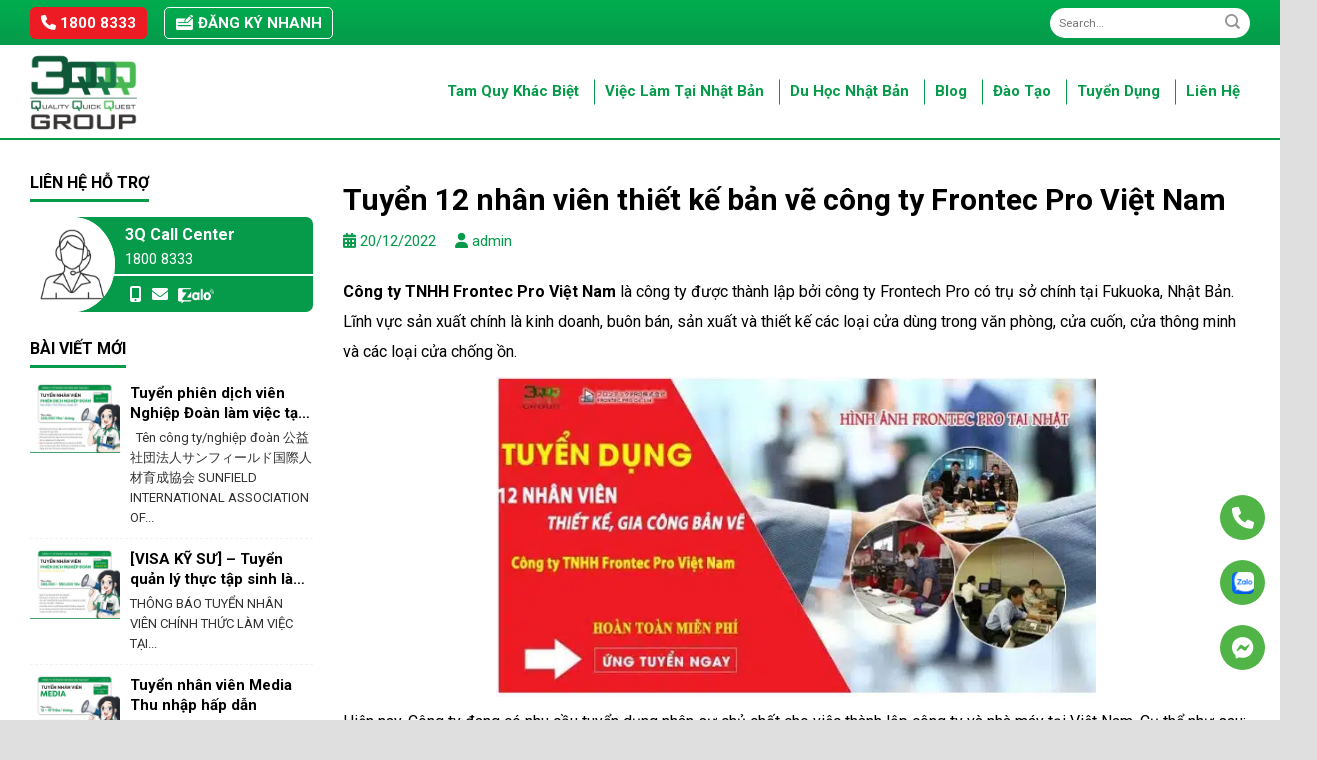

--- FILE ---
content_type: text/html; charset=UTF-8
request_url: https://3qgroup.vn/2022/12/20/tuyen-12-nhan-vien-thiet-ke-ban-ve-cong-ty-frontec-pro-viet-nam-2/
body_size: 20197
content:
<!DOCTYPE html>
<!--[if IE 9 ]>
<html lang="vi" prefix="og: https://ogp.me/ns#" class="ie9 loading-site no-js"> <![endif]-->
<!--[if IE 8 ]>
<html lang="vi" prefix="og: https://ogp.me/ns#" class="ie8 loading-site no-js"> <![endif]-->
<!--[if (gte IE 9)|!(IE)]><!-->
<html lang="vi" prefix="og: https://ogp.me/ns#" class="loading-site no-js"> <!--<![endif]-->
<head>
    <meta charset="UTF-8"/>
    <link rel="profile" href="http://gmpg.org/xfn/11"/>
    <link rel="pingback" href="https://3qgroup.vn/xmlrpc.php"/>
    <meta name="theme-color" content="#069A4B" media="(prefers-color-scheme: light)">
    <meta name="theme-color" content="#069A4B" media="(prefers-color-scheme: dark)">
    <script>(function(html){html.className = html.className.replace(/\bno-js\b/,'js')})(document.documentElement);</script>
<meta name="viewport" content="width=device-width, initial-scale=1, maximum-scale=1" />
<!-- Tối ưu hóa công cụ tìm kiếm bởi Rank Math - https://rankmath.com/ -->
<title>Tuyển 12 nhân viên thiết kế bản vẽ công ty Frontec Pro Việt Nam</title>
<meta name="description" content="Công ty TNHH Frontec Pro Việt Nam là công ty được thành lập bởi công ty Frontech Pro có trụ sở chính tại Fukuoka, Nhật Bản. Lĩnh vực sản xuất chính là kinh doanh, buôn bán, sản xuất và thiết kế các loại cửa dùng trong văn phòng, cửa cuốn, cửa thông minh và các loại cửa chống ồn."/>
<meta name="robots" content="follow, index, max-snippet:-1, max-video-preview:-1, max-image-preview:large"/>
<link rel="canonical" href="https://3qgroup.vn/2022/12/20/tuyen-12-nhan-vien-thiet-ke-ban-ve-cong-ty-frontec-pro-viet-nam-2/" />
<meta property="og:locale" content="vi_VN" />
<meta property="og:type" content="article" />
<meta property="og:title" content="Tuyển 12 nhân viên thiết kế bản vẽ công ty Frontec Pro Việt Nam" />
<meta property="og:description" content="Công ty TNHH Frontec Pro Việt Nam là công ty được thành lập bởi công ty Frontech Pro có trụ sở chính tại Fukuoka, Nhật Bản. Lĩnh vực sản xuất chính là kinh doanh, buôn bán, sản xuất và thiết kế các loại cửa dùng trong văn phòng, cửa cuốn, cửa thông minh và các loại cửa chống ồn." />
<meta property="og:url" content="https://3qgroup.vn/2022/12/20/tuyen-12-nhan-vien-thiet-ke-ban-ve-cong-ty-frontec-pro-viet-nam-2/" />
<meta property="og:site_name" content="Xuất khẩu lao động Nhật Bản 2022" />
<meta property="article:section" content="Tuyển dụng" />
<meta property="og:image" content="https://3qgroup.vn/wp-content/uploads/2022/12/tuyen-12-nhan-vien-thiet-ke-ban-ve-cong-ty-frontec-pro-viet-nam1.jpg" />
<meta property="og:image:secure_url" content="https://3qgroup.vn/wp-content/uploads/2022/12/tuyen-12-nhan-vien-thiet-ke-ban-ve-cong-ty-frontec-pro-viet-nam1.jpg" />
<meta property="og:image:width" content="1280" />
<meta property="og:image:height" content="720" />
<meta property="og:image:alt" content="Tuyển 12 nhân viên thiết kế bản vẽ công ty Frontec Pro Việt Nam" />
<meta property="og:image:type" content="image/jpeg" />
<meta property="article:published_time" content="2022-12-20T16:35:31+07:00" />
<meta name="twitter:card" content="summary_large_image" />
<meta name="twitter:title" content="Tuyển 12 nhân viên thiết kế bản vẽ công ty Frontec Pro Việt Nam" />
<meta name="twitter:description" content="Công ty TNHH Frontec Pro Việt Nam là công ty được thành lập bởi công ty Frontech Pro có trụ sở chính tại Fukuoka, Nhật Bản. Lĩnh vực sản xuất chính là kinh doanh, buôn bán, sản xuất và thiết kế các loại cửa dùng trong văn phòng, cửa cuốn, cửa thông minh và các loại cửa chống ồn." />
<meta name="twitter:image" content="https://3qgroup.vn/wp-content/uploads/2022/12/tuyen-12-nhan-vien-thiet-ke-ban-ve-cong-ty-frontec-pro-viet-nam1.jpg" />
<meta name="twitter:label1" content="Được viết bởi" />
<meta name="twitter:data1" content="admin" />
<meta name="twitter:label2" content="Thời gian để đọc" />
<meta name="twitter:data2" content="1 phút" />
<script type="application/ld+json" class="rank-math-schema">{"@context":"https://schema.org","@graph":[{"@type":["Organization","Person"],"@id":"https://3qgroup.vn/#person","name":"Xu\u1ea5t kh\u1ea9u lao \u0111\u1ed9ng Nh\u1eadt B\u1ea3n 2022","url":"https://3qgroup.vn"},{"@type":"WebSite","@id":"https://3qgroup.vn/#website","url":"https://3qgroup.vn","name":"Xu\u1ea5t kh\u1ea9u lao \u0111\u1ed9ng Nh\u1eadt B\u1ea3n 2022","publisher":{"@id":"https://3qgroup.vn/#person"},"inLanguage":"vi"},{"@type":"ImageObject","@id":"https://3qgroup.vn/wp-content/uploads/2022/12/tuyen-12-nhan-vien-thiet-ke-ban-ve-cong-ty-frontec-pro-viet-nam1.jpg","url":"https://3qgroup.vn/wp-content/uploads/2022/12/tuyen-12-nhan-vien-thiet-ke-ban-ve-cong-ty-frontec-pro-viet-nam1.jpg","width":"1280","height":"720","inLanguage":"vi"},{"@type":"BreadcrumbList","@id":"https://3qgroup.vn/2022/12/20/tuyen-12-nhan-vien-thiet-ke-ban-ve-cong-ty-frontec-pro-viet-nam-2/#breadcrumb","itemListElement":[{"@type":"ListItem","position":"1","item":{"@id":"https://3qgroup.vn","name":"Trang ch\u1ee7"}},{"@type":"ListItem","position":"2","item":{"@id":"https://3qgroup.vn/2022/12/20/tuyen-12-nhan-vien-thiet-ke-ban-ve-cong-ty-frontec-pro-viet-nam-2/","name":"Tuy\u1ec3n 12 nh\u00e2n vi\u00ean thi\u1ebft k\u1ebf b\u1ea3n v\u1ebd c\u00f4ng ty Frontec Pro Vi\u1ec7t Nam"}}]},{"@type":"WebPage","@id":"https://3qgroup.vn/2022/12/20/tuyen-12-nhan-vien-thiet-ke-ban-ve-cong-ty-frontec-pro-viet-nam-2/#webpage","url":"https://3qgroup.vn/2022/12/20/tuyen-12-nhan-vien-thiet-ke-ban-ve-cong-ty-frontec-pro-viet-nam-2/","name":"Tuy\u1ec3n 12 nh\u00e2n vi\u00ean thi\u1ebft k\u1ebf b\u1ea3n v\u1ebd c\u00f4ng ty Frontec Pro Vi\u1ec7t Nam","datePublished":"2022-12-20T16:35:31+07:00","dateModified":"2022-12-20T16:35:31+07:00","isPartOf":{"@id":"https://3qgroup.vn/#website"},"primaryImageOfPage":{"@id":"https://3qgroup.vn/wp-content/uploads/2022/12/tuyen-12-nhan-vien-thiet-ke-ban-ve-cong-ty-frontec-pro-viet-nam1.jpg"},"inLanguage":"vi","breadcrumb":{"@id":"https://3qgroup.vn/2022/12/20/tuyen-12-nhan-vien-thiet-ke-ban-ve-cong-ty-frontec-pro-viet-nam-2/#breadcrumb"}},{"@type":"Person","@id":"https://3qgroup.vn/author/admin/","name":"admin","url":"https://3qgroup.vn/author/admin/","image":{"@type":"ImageObject","@id":"https://secure.gravatar.com/avatar/973774b5b61037eb740e17aaf40a645c4da2be0e91963661dab73c74f1e58bfe?s=96&amp;d=mm&amp;r=g","url":"https://secure.gravatar.com/avatar/973774b5b61037eb740e17aaf40a645c4da2be0e91963661dab73c74f1e58bfe?s=96&amp;d=mm&amp;r=g","caption":"admin","inLanguage":"vi"},"sameAs":["https://3qgroup.vn"]},{"@type":"BlogPosting","headline":"Tuy\u1ec3n 12 nh\u00e2n vi\u00ean thi\u1ebft k\u1ebf b\u1ea3n v\u1ebd c\u00f4ng ty Frontec Pro Vi\u1ec7t Nam","keywords":"Tuy\u1ec3n 12 nh\u00e2n vi\u00ean thi\u1ebft k\u1ebf b\u1ea3n v\u1ebd c\u00f4ng ty Frontec Pro Vi\u1ec7t Nam","datePublished":"2022-12-20T16:35:31+07:00","dateModified":"2022-12-20T16:35:31+07:00","author":{"@id":"https://3qgroup.vn/author/admin/","name":"admin"},"publisher":{"@id":"https://3qgroup.vn/#person"},"description":"C\u00f4ng ty TNHH Frontec Pro Vi\u1ec7t Nam l\u00e0 c\u00f4ng ty \u0111\u01b0\u1ee3c th\u00e0nh l\u1eadp b\u1edfi c\u00f4ng ty Frontech Pro c\u00f3 tr\u1ee5 s\u1edf ch\u00ednh t\u1ea1i Fukuoka, Nh\u1eadt B\u1ea3n. L\u0129nh v\u1ef1c s\u1ea3n xu\u1ea5t ch\u00ednh l\u00e0 kinh doanh, bu\u00f4n b\u00e1n, s\u1ea3n xu\u1ea5t v\u00e0 thi\u1ebft k\u1ebf c\u00e1c lo\u1ea1i c\u1eeda d\u00f9ng trong v\u0103n ph\u00f2ng, c\u1eeda cu\u1ed1n, c\u1eeda th\u00f4ng minh v\u00e0 c\u00e1c lo\u1ea1i c\u1eeda ch\u1ed1ng \u1ed3n.","name":"Tuy\u1ec3n 12 nh\u00e2n vi\u00ean thi\u1ebft k\u1ebf b\u1ea3n v\u1ebd c\u00f4ng ty Frontec Pro Vi\u1ec7t Nam","@id":"https://3qgroup.vn/2022/12/20/tuyen-12-nhan-vien-thiet-ke-ban-ve-cong-ty-frontec-pro-viet-nam-2/#richSnippet","isPartOf":{"@id":"https://3qgroup.vn/2022/12/20/tuyen-12-nhan-vien-thiet-ke-ban-ve-cong-ty-frontec-pro-viet-nam-2/#webpage"},"image":{"@id":"https://3qgroup.vn/wp-content/uploads/2022/12/tuyen-12-nhan-vien-thiet-ke-ban-ve-cong-ty-frontec-pro-viet-nam1.jpg"},"inLanguage":"vi","mainEntityOfPage":{"@id":"https://3qgroup.vn/2022/12/20/tuyen-12-nhan-vien-thiet-ke-ban-ve-cong-ty-frontec-pro-viet-nam-2/#webpage"}}]}</script>
<!-- /Plugin SEO WordPress Rank Math -->

<link rel='dns-prefetch' href='//cdn.jsdelivr.net' />
<link rel='dns-prefetch' href='//fonts.googleapis.com' />
<link href='https://fonts.gstatic.com' crossorigin rel='preconnect' />
<link rel='prefetch' href='https://3qgroup.vn/wp-content/themes/flatsome/assets/js/chunk.countup.js?ver=3.16.2' />
<link rel='prefetch' href='https://3qgroup.vn/wp-content/themes/flatsome/assets/js/chunk.sticky-sidebar.js?ver=3.16.2' />
<link rel='prefetch' href='https://3qgroup.vn/wp-content/themes/flatsome/assets/js/chunk.tooltips.js?ver=3.16.2' />
<link rel='prefetch' href='https://3qgroup.vn/wp-content/themes/flatsome/assets/js/chunk.vendors-popups.js?ver=3.16.2' />
<link rel='prefetch' href='https://3qgroup.vn/wp-content/themes/flatsome/assets/js/chunk.vendors-slider.js?ver=3.16.2' />
<link rel="alternate" type="application/rss+xml" title="Dòng thông tin 3QGROUP Công ty xuất khẩu lao động Nhật Bản Uy Tín &raquo;" href="https://3qgroup.vn/feed/" />
<link rel="alternate" type="application/rss+xml" title="3QGROUP Công ty xuất khẩu lao động Nhật Bản Uy Tín &raquo; Dòng bình luận" href="https://3qgroup.vn/comments/feed/" />
<link rel="alternate" type="application/rss+xml" title="3QGROUP Công ty xuất khẩu lao động Nhật Bản Uy Tín &raquo; Tuyển 12 nhân viên thiết kế bản vẽ công ty Frontec Pro Việt Nam Dòng bình luận" href="https://3qgroup.vn/2022/12/20/tuyen-12-nhan-vien-thiet-ke-ban-ve-cong-ty-frontec-pro-viet-nam-2/feed/" />
<link rel="alternate" title="oNhúng (JSON)" type="application/json+oembed" href="https://3qgroup.vn/wp-json/oembed/1.0/embed?url=https%3A%2F%2F3qgroup.vn%2F2022%2F12%2F20%2Ftuyen-12-nhan-vien-thiet-ke-ban-ve-cong-ty-frontec-pro-viet-nam-2%2F" />
<link rel="alternate" title="oNhúng (XML)" type="text/xml+oembed" href="https://3qgroup.vn/wp-json/oembed/1.0/embed?url=https%3A%2F%2F3qgroup.vn%2F2022%2F12%2F20%2Ftuyen-12-nhan-vien-thiet-ke-ban-ve-cong-ty-frontec-pro-viet-nam-2%2F&#038;format=xml" />
<style id='wp-img-auto-sizes-contain-inline-css' type='text/css'>
img:is([sizes=auto i],[sizes^="auto," i]){contain-intrinsic-size:3000px 1500px}
/*# sourceURL=wp-img-auto-sizes-contain-inline-css */
</style>
<style id='classic-theme-styles-inline-css' type='text/css'>
/*! This file is auto-generated */
.wp-block-button__link{color:#fff;background-color:#32373c;border-radius:9999px;box-shadow:none;text-decoration:none;padding:calc(.667em + 2px) calc(1.333em + 2px);font-size:1.125em}.wp-block-file__button{background:#32373c;color:#fff;text-decoration:none}
/*# sourceURL=/wp-includes/css/classic-themes.min.css */
</style>
<link rel='stylesheet' id='contact-form-7-css' href='https://3qgroup.vn/wp-content/plugins/contact-form-7/includes/css/styles.css?ver=6.1.4' type='text/css' media='all' />
<link rel='stylesheet' id='sbttb-fonts-css' href='https://3qgroup.vn/wp-content/plugins/smooth-back-to-top-button/assets/css/sbttb-fonts.css?ver=1.2' type='text/css' media='all' />
<link rel='stylesheet' id='sbttb-style-css' href='https://3qgroup.vn/wp-content/plugins/smooth-back-to-top-button/assets/css/smooth-back-to-top-button.css?ver=1.2' type='text/css' media='all' />
<link rel='stylesheet' id='toc-screen-css' href='https://3qgroup.vn/wp-content/plugins/table-of-contents-plus/screen.min.css?ver=2309' type='text/css' media='all' />
<link rel='stylesheet' id='wp-pagenavi-css' href='https://3qgroup.vn/wp-content/plugins/wp-pagenavi/pagenavi-css.css?ver=2.70' type='text/css' media='all' />
<link rel='stylesheet' id='megamenu-css' href='https://3qgroup.vn/wp-content/uploads/maxmegamenu/style.css?ver=ba10f6' type='text/css' media='all' />
<link rel='stylesheet' id='dashicons-css' href='https://3qgroup.vn/wp-includes/css/dashicons.min.css?ver=6.9' type='text/css' media='all' />
<link rel='stylesheet' id='select2-style-css-css' href='https://cdn.jsdelivr.net/npm/select2@4.1.0-rc.0/dist/css/select2.min.css?ver=3.0' type='text/css' media='all' />
<link rel='stylesheet' id='fancybox-style-css' href='https://3qgroup.vn/wp-content/themes/bacninhit/assets/js/fancybox/dist/jquery.fancybox.css?ver=3.0' type='text/css' media='all' />
<link rel='stylesheet' id='awesome-style-css' href='https://3qgroup.vn/wp-content/themes/bacninhit/assets/fonts/awesome6/css/all.css?ver=3.0' type='text/css' media='all' />
<link rel='stylesheet' id='main-style-css' href='https://3qgroup.vn/wp-content/themes/bacninhit/assets/css/main.css?ver=3.0' type='text/css' media='all' />
<link rel='stylesheet' id='responsive-style-css' href='https://3qgroup.vn/wp-content/themes/bacninhit/assets/css/responsive.css?ver=3.0' type='text/css' media='all' />
<link rel='stylesheet' id='owl-theme-style-css' href='https://3qgroup.vn/wp-content/themes/bacninhit/assets/js/owl/dist/assets/owl.theme.default.css?ver=3.0' type='text/css' media='all' />
<link rel='stylesheet' id='owl-style-css' href='https://3qgroup.vn/wp-content/themes/bacninhit/assets/js/owl/dist/assets/owl.carousel.css?ver=3.0' type='text/css' media='all' />
<link rel='stylesheet' id='flatsome-main-css' href='https://3qgroup.vn/wp-content/themes/flatsome/assets/css/flatsome.css?ver=3.16.2' type='text/css' media='all' />
<style id='flatsome-main-inline-css' type='text/css'>
@font-face {
				font-family: "fl-icons";
				font-display: block;
				src: url(https://3qgroup.vn/wp-content/themes/flatsome/assets/css/icons/fl-icons.eot?v=3.16.2);
				src:
					url(https://3qgroup.vn/wp-content/themes/flatsome/assets/css/icons/fl-icons.eot#iefix?v=3.16.2) format("embedded-opentype"),
					url(https://3qgroup.vn/wp-content/themes/flatsome/assets/css/icons/fl-icons.woff2?v=3.16.2) format("woff2"),
					url(https://3qgroup.vn/wp-content/themes/flatsome/assets/css/icons/fl-icons.ttf?v=3.16.2) format("truetype"),
					url(https://3qgroup.vn/wp-content/themes/flatsome/assets/css/icons/fl-icons.woff?v=3.16.2) format("woff"),
					url(https://3qgroup.vn/wp-content/themes/flatsome/assets/css/icons/fl-icons.svg?v=3.16.2#fl-icons) format("svg");
			}
/*# sourceURL=flatsome-main-inline-css */
</style>
<link rel='stylesheet' id='flatsome-googlefonts-css' href='//fonts.googleapis.com/css?family=Roboto%3Aregular%2C700%2Cregular%2C700%2Cregular&#038;display=swap&#038;ver=3.9' type='text/css' media='all' />
<script type="text/javascript" src="https://3qgroup.vn/wp-includes/js/jquery/jquery.min.js?ver=3.7.1" id="jquery-core-js"></script>
<link rel="https://api.w.org/" href="https://3qgroup.vn/wp-json/" /><link rel="alternate" title="JSON" type="application/json" href="https://3qgroup.vn/wp-json/wp/v2/posts/2980" /><link rel="EditURI" type="application/rsd+xml" title="RSD" href="https://3qgroup.vn/xmlrpc.php?rsd" />
<meta name="generator" content="WordPress 6.9" />
<link rel='shortlink' href='https://3qgroup.vn/?p=2980' />

            <style type="text/css">
                .progress-wrap {
                    bottom: 30px;
                    height: 46px;
                    width: 46px;
                    border-radius: 46px;
                    background-color: #ffffff;
                    box-shadow: inset 0 0 0 2px #cccccc;
                }

                .progress-wrap.btn-left-side {
                    left: 30px;
                }

                .progress-wrap.btn-right-side {
                    right: 30px;
                }

				.progress-wrap.btn-center {
					inset-inline: 0;
					margin-inline: auto;
				}

                .progress-wrap::after {
                    width: 46px;
                    height: 46px;
                    color: #1f2029;
                    font-size: 24px;
                    content: '\e900';
                    line-height: 46px;
                }

                .progress-wrap:hover::after {
                    color: #1f2029;
                }

                .progress-wrap svg.progress-circle path {
                    stroke: #1f2029;
                    stroke-width: 2px;
                }

                
                
                
            </style>

			<!-- Google tag (gtag.js) -->
<script async src="https://www.googletagmanager.com/gtag/js?id=G-THWB07H667"></script>
<script>
  window.dataLayer = window.dataLayer || [];
  function gtag(){dataLayer.push(arguments);}
  gtag('js', new Date());

  gtag('config', 'G-THWB07H667');
</script><link rel="icon" href="https://3qgroup.vn/wp-content/uploads/2022/12/cropped-logo-chuannho-32x32.jpg" sizes="32x32" />
<link rel="icon" href="https://3qgroup.vn/wp-content/uploads/2022/12/cropped-logo-chuannho-192x192.jpg" sizes="192x192" />
<link rel="apple-touch-icon" href="https://3qgroup.vn/wp-content/uploads/2022/12/cropped-logo-chuannho-180x180.jpg" />
<meta name="msapplication-TileImage" content="https://3qgroup.vn/wp-content/uploads/2022/12/cropped-logo-chuannho-270x270.jpg" />
<style id="custom-css" type="text/css">:root {--primary-color: #069a4b;}.container-width, .full-width .ubermenu-nav, .container, .row{max-width: 1140px}.row.row-collapse{max-width: 1110px}.row.row-small{max-width: 1132.5px}.row.row-large{max-width: 1170px}.header-main{height: 95px}#logo img{max-height: 95px}#logo{width:200px;}.header-bottom{min-height: 45px}.header-top{min-height: 45px}.transparent .header-main{height: 90px}.transparent #logo img{max-height: 90px}.has-transparent + .page-title:first-of-type,.has-transparent + #main > .page-title,.has-transparent + #main > div > .page-title,.has-transparent + #main .page-header-wrapper:first-of-type .page-title{padding-top: 120px;}.header.show-on-scroll,.stuck .header-main{height:70px!important}.stuck #logo img{max-height: 70px!important}.header-bg-color {background-color: #ffffff}.header-bottom {background-color: #e8781c}.stuck .header-main .nav > li > a{line-height: 50px }.header-bottom-nav > li > a{line-height: 16px }@media (max-width: 549px) {.header-main{height: 70px}#logo img{max-height: 70px}}.header-top{background-color:#018544!important;}/* Color */.accordion-title.active, .has-icon-bg .icon .icon-inner,.logo a, .primary.is-underline, .primary.is-link, .badge-outline .badge-inner, .nav-outline > li.active> a,.nav-outline >li.active > a, .cart-icon strong,[data-color='primary'], .is-outline.primary{color: #069a4b;}/* Color !important */[data-text-color="primary"]{color: #069a4b!important;}/* Background Color */[data-text-bg="primary"]{background-color: #069a4b;}/* Background */.scroll-to-bullets a,.featured-title, .label-new.menu-item > a:after, .nav-pagination > li > .current,.nav-pagination > li > span:hover,.nav-pagination > li > a:hover,.has-hover:hover .badge-outline .badge-inner,button[type="submit"], .button.wc-forward:not(.checkout):not(.checkout-button), .button.submit-button, .button.primary:not(.is-outline),.featured-table .title,.is-outline:hover, .has-icon:hover .icon-label,.nav-dropdown-bold .nav-column li > a:hover, .nav-dropdown.nav-dropdown-bold > li > a:hover, .nav-dropdown-bold.dark .nav-column li > a:hover, .nav-dropdown.nav-dropdown-bold.dark > li > a:hover, .header-vertical-menu__opener ,.is-outline:hover, .tagcloud a:hover,.grid-tools a, input[type='submit']:not(.is-form), .box-badge:hover .box-text, input.button.alt,.nav-box > li > a:hover,.nav-box > li.active > a,.nav-pills > li.active > a ,.current-dropdown .cart-icon strong, .cart-icon:hover strong, .nav-line-bottom > li > a:before, .nav-line-grow > li > a:before, .nav-line > li > a:before,.banner, .header-top, .slider-nav-circle .flickity-prev-next-button:hover svg, .slider-nav-circle .flickity-prev-next-button:hover .arrow, .primary.is-outline:hover, .button.primary:not(.is-outline), input[type='submit'].primary, input[type='submit'].primary, input[type='reset'].button, input[type='button'].primary, .badge-inner{background-color: #069a4b;}/* Border */.nav-vertical.nav-tabs > li.active > a,.scroll-to-bullets a.active,.nav-pagination > li > .current,.nav-pagination > li > span:hover,.nav-pagination > li > a:hover,.has-hover:hover .badge-outline .badge-inner,.accordion-title.active,.featured-table,.is-outline:hover, .tagcloud a:hover,blockquote, .has-border, .cart-icon strong:after,.cart-icon strong,.blockUI:before, .processing:before,.loading-spin, .slider-nav-circle .flickity-prev-next-button:hover svg, .slider-nav-circle .flickity-prev-next-button:hover .arrow, .primary.is-outline:hover{border-color: #069a4b}.nav-tabs > li.active > a{border-top-color: #069a4b}.widget_shopping_cart_content .blockUI.blockOverlay:before { border-left-color: #069a4b }.woocommerce-checkout-review-order .blockUI.blockOverlay:before { border-left-color: #069a4b }/* Fill */.slider .flickity-prev-next-button:hover svg,.slider .flickity-prev-next-button:hover .arrow{fill: #069a4b;}/* Focus */.primary:focus-visible, .submit-button:focus-visible, button[type="submit"]:focus-visible { outline-color: #069a4b!important; }/* Background Color */[data-icon-label]:after, .secondary.is-underline:hover,.secondary.is-outline:hover,.icon-label,.button.secondary:not(.is-outline),.button.alt:not(.is-outline), .badge-inner.on-sale, .button.checkout, .single_add_to_cart_button, .current .breadcrumb-step{ background-color:#069a4b; }[data-text-bg="secondary"]{background-color: #069a4b;}/* Color */.secondary.is-underline,.secondary.is-link, .secondary.is-outline,.stars a.active, .star-rating:before, .woocommerce-page .star-rating:before,.star-rating span:before, .color-secondary{color: #069a4b}/* Color !important */[data-text-color="secondary"]{color: #069a4b!important;}/* Border */.secondary.is-outline:hover{border-color:#069a4b}/* Focus */.secondary:focus-visible, .alt:focus-visible { outline-color: #069a4b!important; }body{color: #000000}h1,h2,h3,h4,h5,h6,.heading-font{color: #000000;}body{font-size: 100%;}@media screen and (max-width: 549px){body{font-size: 100%;}}body{font-family: Roboto, sans-serif;}body {font-weight: 400;font-style: normal;}.nav > li > a {font-family: Roboto, sans-serif;}.mobile-sidebar-levels-2 .nav > li > ul > li > a {font-family: Roboto, sans-serif;}.nav > li > a,.mobile-sidebar-levels-2 .nav > li > ul > li > a {font-weight: 700;font-style: normal;}h1,h2,h3,h4,h5,h6,.heading-font, .off-canvas-center .nav-sidebar.nav-vertical > li > a{font-family: Roboto, sans-serif;}h1,h2,h3,h4,h5,h6,.heading-font,.banner h1,.banner h2 {font-weight: 700;font-style: normal;}.alt-font{font-family: Roboto, sans-serif;}.alt-font {font-weight: 400!important;font-style: normal!important;}a{color: #000000;}.nav-vertical-fly-out > li + li {border-top-width: 1px; border-top-style: solid;}.label-new.menu-item > a:after{content:"New";}.label-hot.menu-item > a:after{content:"Hot";}.label-sale.menu-item > a:after{content:"Sale";}.label-popular.menu-item > a:after{content:"Popular";}</style>		<style type="text/css" id="wp-custom-css">
			div#content table tr td {
    padding: 10px;
    border: 1px solid #000 !important;
    color: #000;
}
div#content table {
    border: 1px solid #000;
    border-collapse: collapse;
}

table.tableNormal {
    /* width: 892px; */
    background-image: initial;
    background-position: initial;
    background-size: initial;
    background-repeat: initial;
    background-attachment: initial;
    background-origin: initial;
    background-clip: initial;
    display: table !important;
    border-collapse: separate !important;
    box-sizing: border-box;
    text-indent: initial;
    border-spacing: 2px;
    border-color: grey;
}
table, th, td{
    border:1px solid black;
}
table{
    border-collapse:collapse;
}

.detail-entry ul {
    margin-left: 25px;
}

.form-sale img {
    bottom: -2px !important;
}

.tooltip-content ul {
    list-style: disc !important;
    padding-left: 20px !important;
}

.hotline-phone-ring-circle-fill {
    top: -18px;
}
    
.post-item .post-thumbnail{
	height:200px;
}

.recruit-item2 .recruit-content a h4 {
    font-weight: 700;
}

.dieu_huong.hide-for-small {
    display: none;
}		</style>
		<style type="text/css">/** Mega Menu CSS: fs **/</style>
<style id='global-styles-inline-css' type='text/css'>
:root{--wp--preset--aspect-ratio--square: 1;--wp--preset--aspect-ratio--4-3: 4/3;--wp--preset--aspect-ratio--3-4: 3/4;--wp--preset--aspect-ratio--3-2: 3/2;--wp--preset--aspect-ratio--2-3: 2/3;--wp--preset--aspect-ratio--16-9: 16/9;--wp--preset--aspect-ratio--9-16: 9/16;--wp--preset--color--black: #000000;--wp--preset--color--cyan-bluish-gray: #abb8c3;--wp--preset--color--white: #ffffff;--wp--preset--color--pale-pink: #f78da7;--wp--preset--color--vivid-red: #cf2e2e;--wp--preset--color--luminous-vivid-orange: #ff6900;--wp--preset--color--luminous-vivid-amber: #fcb900;--wp--preset--color--light-green-cyan: #7bdcb5;--wp--preset--color--vivid-green-cyan: #00d084;--wp--preset--color--pale-cyan-blue: #8ed1fc;--wp--preset--color--vivid-cyan-blue: #0693e3;--wp--preset--color--vivid-purple: #9b51e0;--wp--preset--gradient--vivid-cyan-blue-to-vivid-purple: linear-gradient(135deg,rgb(6,147,227) 0%,rgb(155,81,224) 100%);--wp--preset--gradient--light-green-cyan-to-vivid-green-cyan: linear-gradient(135deg,rgb(122,220,180) 0%,rgb(0,208,130) 100%);--wp--preset--gradient--luminous-vivid-amber-to-luminous-vivid-orange: linear-gradient(135deg,rgb(252,185,0) 0%,rgb(255,105,0) 100%);--wp--preset--gradient--luminous-vivid-orange-to-vivid-red: linear-gradient(135deg,rgb(255,105,0) 0%,rgb(207,46,46) 100%);--wp--preset--gradient--very-light-gray-to-cyan-bluish-gray: linear-gradient(135deg,rgb(238,238,238) 0%,rgb(169,184,195) 100%);--wp--preset--gradient--cool-to-warm-spectrum: linear-gradient(135deg,rgb(74,234,220) 0%,rgb(151,120,209) 20%,rgb(207,42,186) 40%,rgb(238,44,130) 60%,rgb(251,105,98) 80%,rgb(254,248,76) 100%);--wp--preset--gradient--blush-light-purple: linear-gradient(135deg,rgb(255,206,236) 0%,rgb(152,150,240) 100%);--wp--preset--gradient--blush-bordeaux: linear-gradient(135deg,rgb(254,205,165) 0%,rgb(254,45,45) 50%,rgb(107,0,62) 100%);--wp--preset--gradient--luminous-dusk: linear-gradient(135deg,rgb(255,203,112) 0%,rgb(199,81,192) 50%,rgb(65,88,208) 100%);--wp--preset--gradient--pale-ocean: linear-gradient(135deg,rgb(255,245,203) 0%,rgb(182,227,212) 50%,rgb(51,167,181) 100%);--wp--preset--gradient--electric-grass: linear-gradient(135deg,rgb(202,248,128) 0%,rgb(113,206,126) 100%);--wp--preset--gradient--midnight: linear-gradient(135deg,rgb(2,3,129) 0%,rgb(40,116,252) 100%);--wp--preset--font-size--small: 13px;--wp--preset--font-size--medium: 20px;--wp--preset--font-size--large: 36px;--wp--preset--font-size--x-large: 42px;--wp--preset--spacing--20: 0.44rem;--wp--preset--spacing--30: 0.67rem;--wp--preset--spacing--40: 1rem;--wp--preset--spacing--50: 1.5rem;--wp--preset--spacing--60: 2.25rem;--wp--preset--spacing--70: 3.38rem;--wp--preset--spacing--80: 5.06rem;--wp--preset--shadow--natural: 6px 6px 9px rgba(0, 0, 0, 0.2);--wp--preset--shadow--deep: 12px 12px 50px rgba(0, 0, 0, 0.4);--wp--preset--shadow--sharp: 6px 6px 0px rgba(0, 0, 0, 0.2);--wp--preset--shadow--outlined: 6px 6px 0px -3px rgb(255, 255, 255), 6px 6px rgb(0, 0, 0);--wp--preset--shadow--crisp: 6px 6px 0px rgb(0, 0, 0);}:where(.is-layout-flex){gap: 0.5em;}:where(.is-layout-grid){gap: 0.5em;}body .is-layout-flex{display: flex;}.is-layout-flex{flex-wrap: wrap;align-items: center;}.is-layout-flex > :is(*, div){margin: 0;}body .is-layout-grid{display: grid;}.is-layout-grid > :is(*, div){margin: 0;}:where(.wp-block-columns.is-layout-flex){gap: 2em;}:where(.wp-block-columns.is-layout-grid){gap: 2em;}:where(.wp-block-post-template.is-layout-flex){gap: 1.25em;}:where(.wp-block-post-template.is-layout-grid){gap: 1.25em;}.has-black-color{color: var(--wp--preset--color--black) !important;}.has-cyan-bluish-gray-color{color: var(--wp--preset--color--cyan-bluish-gray) !important;}.has-white-color{color: var(--wp--preset--color--white) !important;}.has-pale-pink-color{color: var(--wp--preset--color--pale-pink) !important;}.has-vivid-red-color{color: var(--wp--preset--color--vivid-red) !important;}.has-luminous-vivid-orange-color{color: var(--wp--preset--color--luminous-vivid-orange) !important;}.has-luminous-vivid-amber-color{color: var(--wp--preset--color--luminous-vivid-amber) !important;}.has-light-green-cyan-color{color: var(--wp--preset--color--light-green-cyan) !important;}.has-vivid-green-cyan-color{color: var(--wp--preset--color--vivid-green-cyan) !important;}.has-pale-cyan-blue-color{color: var(--wp--preset--color--pale-cyan-blue) !important;}.has-vivid-cyan-blue-color{color: var(--wp--preset--color--vivid-cyan-blue) !important;}.has-vivid-purple-color{color: var(--wp--preset--color--vivid-purple) !important;}.has-black-background-color{background-color: var(--wp--preset--color--black) !important;}.has-cyan-bluish-gray-background-color{background-color: var(--wp--preset--color--cyan-bluish-gray) !important;}.has-white-background-color{background-color: var(--wp--preset--color--white) !important;}.has-pale-pink-background-color{background-color: var(--wp--preset--color--pale-pink) !important;}.has-vivid-red-background-color{background-color: var(--wp--preset--color--vivid-red) !important;}.has-luminous-vivid-orange-background-color{background-color: var(--wp--preset--color--luminous-vivid-orange) !important;}.has-luminous-vivid-amber-background-color{background-color: var(--wp--preset--color--luminous-vivid-amber) !important;}.has-light-green-cyan-background-color{background-color: var(--wp--preset--color--light-green-cyan) !important;}.has-vivid-green-cyan-background-color{background-color: var(--wp--preset--color--vivid-green-cyan) !important;}.has-pale-cyan-blue-background-color{background-color: var(--wp--preset--color--pale-cyan-blue) !important;}.has-vivid-cyan-blue-background-color{background-color: var(--wp--preset--color--vivid-cyan-blue) !important;}.has-vivid-purple-background-color{background-color: var(--wp--preset--color--vivid-purple) !important;}.has-black-border-color{border-color: var(--wp--preset--color--black) !important;}.has-cyan-bluish-gray-border-color{border-color: var(--wp--preset--color--cyan-bluish-gray) !important;}.has-white-border-color{border-color: var(--wp--preset--color--white) !important;}.has-pale-pink-border-color{border-color: var(--wp--preset--color--pale-pink) !important;}.has-vivid-red-border-color{border-color: var(--wp--preset--color--vivid-red) !important;}.has-luminous-vivid-orange-border-color{border-color: var(--wp--preset--color--luminous-vivid-orange) !important;}.has-luminous-vivid-amber-border-color{border-color: var(--wp--preset--color--luminous-vivid-amber) !important;}.has-light-green-cyan-border-color{border-color: var(--wp--preset--color--light-green-cyan) !important;}.has-vivid-green-cyan-border-color{border-color: var(--wp--preset--color--vivid-green-cyan) !important;}.has-pale-cyan-blue-border-color{border-color: var(--wp--preset--color--pale-cyan-blue) !important;}.has-vivid-cyan-blue-border-color{border-color: var(--wp--preset--color--vivid-cyan-blue) !important;}.has-vivid-purple-border-color{border-color: var(--wp--preset--color--vivid-purple) !important;}.has-vivid-cyan-blue-to-vivid-purple-gradient-background{background: var(--wp--preset--gradient--vivid-cyan-blue-to-vivid-purple) !important;}.has-light-green-cyan-to-vivid-green-cyan-gradient-background{background: var(--wp--preset--gradient--light-green-cyan-to-vivid-green-cyan) !important;}.has-luminous-vivid-amber-to-luminous-vivid-orange-gradient-background{background: var(--wp--preset--gradient--luminous-vivid-amber-to-luminous-vivid-orange) !important;}.has-luminous-vivid-orange-to-vivid-red-gradient-background{background: var(--wp--preset--gradient--luminous-vivid-orange-to-vivid-red) !important;}.has-very-light-gray-to-cyan-bluish-gray-gradient-background{background: var(--wp--preset--gradient--very-light-gray-to-cyan-bluish-gray) !important;}.has-cool-to-warm-spectrum-gradient-background{background: var(--wp--preset--gradient--cool-to-warm-spectrum) !important;}.has-blush-light-purple-gradient-background{background: var(--wp--preset--gradient--blush-light-purple) !important;}.has-blush-bordeaux-gradient-background{background: var(--wp--preset--gradient--blush-bordeaux) !important;}.has-luminous-dusk-gradient-background{background: var(--wp--preset--gradient--luminous-dusk) !important;}.has-pale-ocean-gradient-background{background: var(--wp--preset--gradient--pale-ocean) !important;}.has-electric-grass-gradient-background{background: var(--wp--preset--gradient--electric-grass) !important;}.has-midnight-gradient-background{background: var(--wp--preset--gradient--midnight) !important;}.has-small-font-size{font-size: var(--wp--preset--font-size--small) !important;}.has-medium-font-size{font-size: var(--wp--preset--font-size--medium) !important;}.has-large-font-size{font-size: var(--wp--preset--font-size--large) !important;}.has-x-large-font-size{font-size: var(--wp--preset--font-size--x-large) !important;}
/*# sourceURL=global-styles-inline-css */
</style>
</head>

<body class="wp-singular post-template-default single single-post postid-2980 single-format-standard wp-theme-flatsome wp-child-theme-bacninhit mega-menu-primary full-width box-shadow lightbox nav-dropdown-has-arrow nav-dropdown-has-shadow nav-dropdown-has-border">

<a class="skip-link screen-reader-text" href="#main">Skip to content</a>

<div id="wrapper">

    
    <header id="header"
            class="header ">
        <div class="header-wrapper">
            <div id="top-bar" class="header-top hide-for-sticky nav-dark">
    <div class="flex-row container">
      <div class="flex-col hide-for-medium flex-left">
          <ul class="nav nav-left medium-nav-center nav-small  nav-divided">
              <li class="html custom html_top_right_text"><div class="box-hotline"><a href="tel:1800 8333"><i class="fa-solid fa-phone"></i> 1800 8333</a></div></li><li class="html custom html_nav_position_text_top"><div class="button-register"><a href="#sec-register"><i class="fa-solid fa-money-check-pen"></i> Đăng ký nhanh</a></div></li>          </ul>
      </div>

      <div class="flex-col hide-for-medium flex-center">
          <ul class="nav nav-center nav-small  nav-divided">
                        </ul>
      </div>

      <div class="flex-col hide-for-medium flex-right">
         <ul class="nav top-bar-nav nav-right nav-small  nav-divided">
              <li class="header-search-form search-form html relative has-icon">
	<div class="header-search-form-wrapper">
		<div class="searchform-wrapper ux-search-box relative is-normal"><form method="get" class="searchform" action="https://3qgroup.vn/" role="search">
		<div class="flex-row relative">
			<div class="flex-col flex-grow">
	   	   <input type="search" class="search-field mb-0" name="s" value="" id="s" placeholder="Search&hellip;" />
			</div>
			<div class="flex-col">
				<button type="submit" class="ux-search-submit submit-button secondary button icon mb-0" aria-label="Submit">
					<i class="icon-search" ></i>				</button>
			</div>
		</div>
    <div class="live-search-results text-left z-top"></div>
</form>
</div>	</div>
</li>
          </ul>
      </div>

            <div class="flex-col show-for-medium flex-grow">
          <ul class="nav nav-center nav-small mobile-nav  nav-divided">
              <li class="html custom html_topbar_left"><div class="header-featured"><span>HOT</span> <span>HOT</span> <span>HOT</span>: Đơn hàng cơm hộp tại Nhật Lương 40 Triệu/ tháng. Đăng ký ngay Hotline: 0965.63.26.28
</div></li>          </ul>
      </div>
      
    </div>
</div>
<div id="masthead" class="header-main hide-for-sticky">
      <div class="header-inner flex-row container logo-left" role="navigation">

          <!-- Logo -->
          <div id="logo" class="flex-col logo">
            
<!-- Header logo -->
<a href="https://3qgroup.vn/" title="3QGROUP Công ty xuất khẩu lao động Nhật Bản Uy Tín" rel="home">
		<img width="1000" height="888" src="https://3qgroup.vn/wp-content/uploads/2024/02/logo-tamquy-header-8.png" class="header_logo header-logo" alt="3QGROUP Công ty xuất khẩu lao động Nhật Bản Uy Tín"/><img  width="1000" height="888" src="https://3qgroup.vn/wp-content/uploads/2024/02/logo-tamquy-header-8.png" class="header-logo-dark" alt="3QGROUP Công ty xuất khẩu lao động Nhật Bản Uy Tín"/></a>
          </div>

          <!-- Mobile Left Elements -->
          <div class="flex-col show-for-medium flex-left">
            <ul class="mobile-nav nav nav-left ">
                          </ul>
          </div>

          <!-- Left Elements -->
          <div class="flex-col hide-for-medium flex-left
            flex-grow">
            <ul class="header-nav header-nav-main nav nav-left  nav-uppercase" >
                          </ul>
          </div>

          <!-- Right Elements -->
          <div class="flex-col hide-for-medium flex-right">
            <ul class="header-nav header-nav-main nav nav-right  nav-uppercase">
              <div id="mega-menu-wrap-primary" class="mega-menu-wrap"><div class="mega-menu-toggle"><div class="mega-toggle-blocks-left"></div><div class="mega-toggle-blocks-center"></div><div class="mega-toggle-blocks-right"><div class='mega-toggle-block mega-menu-toggle-animated-block mega-toggle-block-0' id='mega-toggle-block-0'><button aria-label="Toggle Menu" class="mega-toggle-animated mega-toggle-animated-slider" type="button" aria-expanded="false">
                  <span class="mega-toggle-animated-box">
                    <span class="mega-toggle-animated-inner"></span>
                  </span>
                </button></div></div></div><ul id="mega-menu-primary" class="mega-menu max-mega-menu mega-menu-horizontal mega-no-js" data-event="hover_intent" data-effect="fade_up" data-effect-speed="200" data-effect-mobile="disabled" data-effect-speed-mobile="0" data-mobile-force-width="false" data-second-click="go" data-document-click="collapse" data-vertical-behaviour="standard" data-breakpoint="768" data-unbind="true" data-mobile-state="collapse_all" data-mobile-direction="vertical" data-hover-intent-timeout="300" data-hover-intent-interval="100"><li class="mega-menu-item mega-menu-item-type-custom mega-menu-item-object-custom mega-menu-item-has-children mega-align-bottom-left mega-menu-flyout mega-menu-item-5790" id="mega-menu-item-5790"><a class="mega-menu-link" href="https://3qgroup.vn/thong-tin-cong-ty/" aria-expanded="false" tabindex="0">Tam Quy Khác Biệt<span class="mega-indicator" aria-hidden="true"></span></a>
<ul class="mega-sub-menu">
<li class="mega-menu-item mega-menu-item-type-custom mega-menu-item-object-custom mega-menu-item-has-children mega-menu-item-4916" id="mega-menu-item-4916"><a class="mega-menu-link" href="https://3qgroup.vn/thong-tin-cong-ty/" aria-expanded="false">Thông Tin Công Ty<span class="mega-indicator" aria-hidden="true"></span></a>
	<ul class="mega-sub-menu">
<li class="mega-menu-item mega-menu-item-type-post_type mega-menu-item-object-page mega-menu-item-6581" id="mega-menu-item-6581"><a class="mega-menu-link" href="https://3qgroup.vn/thong-bao-tuyen-chon/">Thông báo tuyển chọn</a></li><li class="mega-menu-item mega-menu-item-type-post_type mega-menu-item-object-page mega-menu-item-6584" id="mega-menu-item-6584"><a class="mega-menu-link" href="https://3qgroup.vn/thong-bao-trung-tuyen/">Thông báo trúng tuyển</a></li>	</ul>
</li><li class="mega-menu-item mega-menu-item-type-custom mega-menu-item-object-custom mega-menu-item-4917" id="mega-menu-item-4917"><a class="mega-menu-link" href="https://3qgroup.vn/lich-su-phat-trien/">Lịch Sử Phát Triển</a></li></ul>
</li><li class="mega-menu-item mega-menu-item-type-taxonomy mega-menu-item-object-recruit_cat mega-menu-item-has-children mega-align-bottom-left mega-menu-flyout mega-menu-item-3098" id="mega-menu-item-3098"><a class="mega-menu-link" href="https://3qgroup.vn/recruit_cat/don-hang-di-nhat/" aria-expanded="false" tabindex="0">Việc Làm Tại Nhật Bản<span class="mega-indicator" aria-hidden="true"></span></a>
<ul class="mega-sub-menu">
<li class="mega-menu-item mega-menu-item-type-taxonomy mega-menu-item-object-recruit_cat mega-menu-item-42" id="mega-menu-item-42"><a class="mega-menu-link" href="https://3qgroup.vn/recruit_cat/thuc-tap-sinh/">Thực Tập Sinh</a></li><li class="mega-menu-item mega-menu-item-type-taxonomy mega-menu-item-object-recruit_cat mega-menu-item-4928" id="mega-menu-item-4928"><a class="mega-menu-link" href="https://3qgroup.vn/recruit_cat/ky-nang-dac-dinh/">Kỹ Năng Đặc Định</a></li><li class="mega-menu-item mega-menu-item-type-taxonomy mega-menu-item-object-recruit_cat mega-menu-item-4929" id="mega-menu-item-4929"><a class="mega-menu-link" href="https://3qgroup.vn/recruit_cat/ky-su/">Kỹ Sư</a></li><li class="mega-menu-item mega-menu-item-type-taxonomy mega-menu-item-object-recruit_cat mega-menu-item-2474" id="mega-menu-item-2474"><a class="mega-menu-link" href="https://3qgroup.vn/recruit_cat/internship/">Internship</a></li><li class="mega-menu-item mega-menu-item-type-taxonomy mega-menu-item-object-category mega-menu-item-2480" id="mega-menu-item-2480"><a class="mega-menu-link" href="https://3qgroup.vn/tin-tuc/cam-nang-xkld-nhat-ban/">Cẩm Nang XKLĐ Nhật Bản</a></li></ul>
</li><li class="mega-menu-item mega-menu-item-type-taxonomy mega-menu-item-object-category mega-menu-item-has-children mega-align-bottom-left mega-menu-flyout mega-menu-item-24" id="mega-menu-item-24"><a class="mega-menu-link" href="https://3qgroup.vn/du-hoc/" aria-expanded="false" tabindex="0">Du Học Nhật Bản<span class="mega-indicator" aria-hidden="true"></span></a>
<ul class="mega-sub-menu">
<li class="mega-menu-item mega-menu-item-type-taxonomy mega-menu-item-object-category mega-menu-item-3106" id="mega-menu-item-3106"><a class="mega-menu-link" href="https://3qgroup.vn/du-hoc/gioi-thieu-chuong-trinh/">GIỚI THIỆU CHƯƠNG TRÌNH</a></li><li class="mega-menu-item mega-menu-item-type-taxonomy mega-menu-item-object-category mega-menu-item-4921" id="mega-menu-item-4921"><a class="mega-menu-link" href="https://3qgroup.vn/gioi-thieu-truong/">Giới Thiệu Trường</a></li><li class="mega-menu-item mega-menu-item-type-taxonomy mega-menu-item-object-category mega-menu-item-4922" id="mega-menu-item-4922"><a class="mega-menu-link" href="https://3qgroup.vn/thong-tin-du-hoc/">Thông Tin Du Học</a></li><li class="mega-menu-item mega-menu-item-type-taxonomy mega-menu-item-object-category mega-menu-item-4920" id="mega-menu-item-4920"><a class="mega-menu-link" href="https://3qgroup.vn/cam-nang-du-hoc/">Cẩm Nang Du Học</a></li></ul>
</li><li class="mega-menu-item mega-menu-item-type-taxonomy mega-menu-item-object-category mega-menu-item-has-children mega-align-bottom-left mega-menu-flyout mega-menu-item-34" id="mega-menu-item-34"><a class="mega-menu-link" href="https://3qgroup.vn/tin-tuc/" aria-expanded="false" tabindex="0">Blog<span class="mega-indicator" aria-hidden="true"></span></a>
<ul class="mega-sub-menu">
<li class="mega-menu-item mega-menu-item-type-taxonomy mega-menu-item-object-category mega-menu-item-35" id="mega-menu-item-35"><a class="mega-menu-link" href="https://3qgroup.vn/tin-tuc/hoat-dong-tai-3qgroup/">Hoạt Động Tại 3QGROUP</a></li><li class="mega-menu-item mega-menu-item-type-taxonomy mega-menu-item-object-category mega-menu-item-36" id="mega-menu-item-36"><a class="mega-menu-link" href="https://3qgroup.vn/tin-tuc/hoi-dap-xkld-nhat-ban/">Hỏi Đáp XKLĐ Nhật Bản</a></li><li class="mega-menu-item mega-menu-item-type-taxonomy mega-menu-item-object-category mega-menu-item-4923" id="mega-menu-item-4923"><a class="mega-menu-link" href="https://3qgroup.vn/tin-nhat-ban/">Tin Nhật Bản</a></li><li class="mega-menu-item mega-menu-item-type-taxonomy mega-menu-item-object-category mega-menu-item-4924" id="mega-menu-item-4924"><a class="mega-menu-link" href="https://3qgroup.vn/tin-nhat-ban/van-hoa-nhat-ban/">Văn Hóa Nhật Bản</a></li></ul>
</li><li class="mega-menu-item mega-menu-item-type-taxonomy mega-menu-item-object-category mega-menu-item-has-children mega-align-bottom-left mega-menu-flyout mega-menu-item-26" id="mega-menu-item-26"><a class="mega-menu-link" href="https://3qgroup.vn/dao-tao/" aria-expanded="false" tabindex="0">Đào Tạo<span class="mega-indicator" aria-hidden="true"></span></a>
<ul class="mega-sub-menu">
<li class="mega-menu-item mega-menu-item-type-taxonomy mega-menu-item-object-category mega-menu-item-3119" id="mega-menu-item-3119"><a class="mega-menu-link" href="https://3qgroup.vn/dao-tao/gioi-thieu-trung-tam/">Giới Thiệu Trung Tâm</a></li><li class="mega-menu-item mega-menu-item-type-taxonomy mega-menu-item-object-category mega-menu-item-30" id="mega-menu-item-30"><a class="mega-menu-link" href="https://3qgroup.vn/dao-tao/lich-khai-giang/">Lịch Khai Giảng</a></li><li class="mega-menu-item mega-menu-item-type-taxonomy mega-menu-item-object-category mega-menu-item-27" id="mega-menu-item-27"><a class="mega-menu-link" href="https://3qgroup.vn/dao-tao/hoc-tieng-nhat-online/">Học Tiếng Nhật Online</a></li><li class="mega-menu-item mega-menu-item-type-taxonomy mega-menu-item-object-category mega-menu-item-28" id="mega-menu-item-28"><a class="mega-menu-link" href="https://3qgroup.vn/dao-tao/thong-tin-tieng-nhat/">Thông Tin tiếng Nhật</a></li></ul>
</li><li class="mega-menu-item mega-menu-item-type-taxonomy mega-menu-item-object-category mega-current-post-ancestor mega-current-menu-parent mega-current-post-parent mega-menu-item-has-children mega-align-bottom-left mega-menu-flyout mega-menu-item-2489" id="mega-menu-item-2489"><a class="mega-menu-link" href="https://3qgroup.vn/tuyen-dung/" aria-expanded="false" tabindex="0">Tuyển Dụng<span class="mega-indicator" aria-hidden="true"></span></a>
<ul class="mega-sub-menu">
<li class="mega-menu-item mega-menu-item-type-taxonomy mega-menu-item-object-category mega-menu-item-3116" id="mega-menu-item-3116"><a class="mega-menu-link" href="https://3qgroup.vn/tuyen-dung/thong-tin-viec-lam-tuyen-dung/">Thông Tin Việc Làm</a></li></ul>
</li><li class="mega-menu-item mega-menu-item-type-post_type mega-menu-item-object-page mega-align-bottom-left mega-menu-flyout mega-menu-item-41" id="mega-menu-item-41"><a class="mega-menu-link" href="https://3qgroup.vn/form-lien-he/" tabindex="0">Liên Hệ</a></li></ul></div>            </ul>
          </div>

          <!-- Mobile Right Elements -->
          <div class="flex-col show-for-medium flex-right">
            <ul class="mobile-nav nav nav-right ">
              <li class="nav-icon has-icon">
  		<a href="#" data-open="#main-menu" data-pos="left" data-bg="main-menu-overlay" data-color="" class="is-small" aria-label="Menu" aria-controls="main-menu" aria-expanded="false">

		  <i class="icon-menu" ></i>
		  		</a>
	</li>
            </ul>
          </div>

      </div>

      </div>

<div class="header-bg-container fill"><div class="header-bg-image fill"></div><div class="header-bg-color fill"></div></div>        </div>
    </header>

    
    <main id="main" class="">
    <section id="breadcrumbs">
        <div class="container">
            <div class="row">
                <div class="col medium-12 noPadding">
                                    </div>
            </div>
        </div>
    </section><!--breadcrumbs-->

    <section class="category-entry">
        <div class="container">
            <div class="row">
                <div class="col medium-3 noPadding" id="desktop">
                    <aside id="create_widget_support-2" class="widget widget_create_widget_support">        <aside class="widget-post">
            <div class="widget-title"><h3>Liên hệ hỗ trợ</h3></div>
            <div class="support-body" id="contact-block">
                                    <div class="item">
                        <div class="avatar"><picture class="lazyloaded" data-ll-status="loaded">
<source type="image/webp" srcset="https://3qgroup.vn/wp-content/uploads/2023/04/z4273934286610_72a557f1cc48fd60bc2221651adb1e5d.jpg.webp"/>
<img src="https://3qgroup.vn/wp-content/uploads/2023/04/z4273934286610_72a557f1cc48fd60bc2221651adb1e5d.jpg" alt="3Q Call Center" data-ll-status="loaded"/>
</picture>

                        </div>
                        <div class="details">
                            <div class="name">3Q Call Center</div>
                            <a href="tel:1800 8333" class="ff">
                                <span>1800 8333</span> </a>
                            <ul class="social">
                                <li><a href="tel:1800 8333" data-toggle="tooltip"
                                       data-placement="bottom" title=""
                                       data-original-title="Hotline"> <i class="fas fa-mobile-alt"></i> </a></li>
                                <li><a href="mailto:" data-toggle="tooltip"
                                       data-placement="bottom"
                                       title=""
                                       data-original-title="Email:"> <i
                                            class="fas fa-envelope"></i>
                                    </a>
                                </li>
                                <li><a href="https://zalo.me/1800 8333"
                                       data-toggle="tooltip" data-placement="bottom"
                                       title="" data-original-title="Zalo">
                                        <img width="36" height="auto" src="https://3qgroup.vn/wp-content/themes/bacninhit/assets/images/zalo-wp.png"
                                             alt="" class="lazyloaded"
                                             data-ll-status="loaded">
                                    </a></li>
                            </ul>
                        </div>
                    </div>
                            </div>
        </aside>
        </aside><aside id="create_widget_post-2" class="widget widget_create_widget_post">        <aside class="widget-post">
            <div class="widget-title"><h3>Bài viết mới</h3></div>
            <div class="widget-post-list">
                                    <div class="widget-post-item">
                        <a href="https://3qgroup.vn/2025/07/24/tuyen-phien-dich-vien-nghiep-doan-lam-viec-tai-ehime-nhat-ban/" title="Tuyển phiên dịch viên Nghiệp Đoàn làm việc tại Ehime &#8211; Nhật Bản">
                            <div class="widget-post-thumbnail">
                                                                    <picture class="attachment-medium_large size-medium_large wp-post-image" decoding="async" fetchpriority="high" title="Tuyển phiên dịch viên Nghiệp Đoàn làm việc tại Ehime - Nhật Bản">
<source type="image/webp" srcset="https://3qgroup.vn/wp-content/uploads/2025/07/tuyen-nhan-vien-phien-dich-02-100-768x768.jpg.webp 768w, https://3qgroup.vn/wp-content/uploads/2025/07/tuyen-nhan-vien-phien-dich-02-100-300x300.jpg.webp 300w, https://3qgroup.vn/wp-content/uploads/2025/07/tuyen-nhan-vien-phien-dich-02-100-1024x1024.jpg.webp 1024w, https://3qgroup.vn/wp-content/uploads/2025/07/tuyen-nhan-vien-phien-dich-02-100-150x150.jpg.webp 150w, https://3qgroup.vn/wp-content/uploads/2025/07/tuyen-nhan-vien-phien-dich-02-100-1536x1536.jpg.webp 1536w, https://3qgroup.vn/wp-content/uploads/2025/07/tuyen-nhan-vien-phien-dich-02-100.jpg.webp 1921w" sizes="(max-width: 768px) 100vw, 768px"/>
<img width="768" height="768" src="https://3qgroup.vn/wp-content/uploads/2025/07/tuyen-nhan-vien-phien-dich-02-100-768x768.jpg" alt="Tuyển phiên dịch viên Nghiệp Đoàn làm việc tại Ehime &#8211; Nhật Bản" decoding="async" fetchpriority="high" srcset="https://3qgroup.vn/wp-content/uploads/2025/07/tuyen-nhan-vien-phien-dich-02-100-768x768.jpg 768w, https://3qgroup.vn/wp-content/uploads/2025/07/tuyen-nhan-vien-phien-dich-02-100-300x300.jpg 300w, https://3qgroup.vn/wp-content/uploads/2025/07/tuyen-nhan-vien-phien-dich-02-100-1024x1024.jpg 1024w, https://3qgroup.vn/wp-content/uploads/2025/07/tuyen-nhan-vien-phien-dich-02-100-150x150.jpg 150w, https://3qgroup.vn/wp-content/uploads/2025/07/tuyen-nhan-vien-phien-dich-02-100-1536x1536.jpg 1536w, https://3qgroup.vn/wp-content/uploads/2025/07/tuyen-nhan-vien-phien-dich-02-100.jpg 1921w" sizes="(max-width: 768px) 100vw, 768px"/>
</picture>
                                                            </div>
                            <div class="widget-post-content">
                                <h3>Tuyển phiên dịch viên Nghiệp Đoàn làm việc tại Ehime &#8211; Nhật Bản</h3>
                                <p>&nbsp; Tên công ty/nghiệp đoàn 公益社団法人サンフィールド国際人材育成協会 SUNFIELD INTERNATIONAL ASSOCIATION OF...</p>
                            </div>
                        </a>
                    </div>
                                    <div class="widget-post-item">
                        <a href="https://3qgroup.vn/2025/07/24/visa-ky-su-tuyen-quan-ly-thuc-tap-sinh-lam-viec-tai-hokkaido/" title="[VISA KỸ SƯ] &#8211; Tuyển quản lý thực tập sinh làm việc tại Hokkaido">
                            <div class="widget-post-thumbnail">
                                                                    <picture class="attachment-medium_large size-medium_large wp-post-image" decoding="async" title="[VISA KỸ SƯ] - Tuyển quản lý thực tập sinh làm việc tại Hokkaido">
<source type="image/webp" srcset="https://3qgroup.vn/wp-content/uploads/2025/07/tuyen-nhan-vien-phiendich-01-100-768x768.jpg.webp 768w, https://3qgroup.vn/wp-content/uploads/2025/07/tuyen-nhan-vien-phiendich-01-100-300x300.jpg.webp 300w, https://3qgroup.vn/wp-content/uploads/2025/07/tuyen-nhan-vien-phiendich-01-100-1024x1024.jpg.webp 1024w, https://3qgroup.vn/wp-content/uploads/2025/07/tuyen-nhan-vien-phiendich-01-100-150x150.jpg.webp 150w, https://3qgroup.vn/wp-content/uploads/2025/07/tuyen-nhan-vien-phiendich-01-100-1536x1536.jpg.webp 1536w, https://3qgroup.vn/wp-content/uploads/2025/07/tuyen-nhan-vien-phiendich-01-100.jpg.webp 1921w" sizes="(max-width: 768px) 100vw, 768px"/>
<img width="768" height="768" src="https://3qgroup.vn/wp-content/uploads/2025/07/tuyen-nhan-vien-phiendich-01-100-768x768.jpg" alt="[VISA KỸ SƯ] &#8211; Tuyển quản lý thực tập sinh làm việc tại Hokkaido" decoding="async" srcset="https://3qgroup.vn/wp-content/uploads/2025/07/tuyen-nhan-vien-phiendich-01-100-768x768.jpg 768w, https://3qgroup.vn/wp-content/uploads/2025/07/tuyen-nhan-vien-phiendich-01-100-300x300.jpg 300w, https://3qgroup.vn/wp-content/uploads/2025/07/tuyen-nhan-vien-phiendich-01-100-1024x1024.jpg 1024w, https://3qgroup.vn/wp-content/uploads/2025/07/tuyen-nhan-vien-phiendich-01-100-150x150.jpg 150w, https://3qgroup.vn/wp-content/uploads/2025/07/tuyen-nhan-vien-phiendich-01-100-1536x1536.jpg 1536w, https://3qgroup.vn/wp-content/uploads/2025/07/tuyen-nhan-vien-phiendich-01-100.jpg 1921w" sizes="(max-width: 768px) 100vw, 768px"/>
</picture>
                                                            </div>
                            <div class="widget-post-content">
                                <h3>[VISA KỸ SƯ] &#8211; Tuyển quản lý thực tập sinh làm việc tại Hokkaido</h3>
                                <p>THÔNG BÁO TUYỂN NHÂN VIÊN CHÍNH THỨC LÀM VIỆC TẠI...</p>
                            </div>
                        </a>
                    </div>
                                    <div class="widget-post-item">
                        <a href="https://3qgroup.vn/2025/07/24/tuyen-nhan-vien-media-thu-nhap-hap-dan/" title="Tuyển nhân viên Media Thu nhập hấp dẫn">
                            <div class="widget-post-thumbnail">
                                                                    <picture class="attachment-medium_large size-medium_large wp-post-image" decoding="async" title="Tuyển nhân viên Media Thu nhập hấp dẫn">
<source type="image/webp" srcset="https://3qgroup.vn/wp-content/uploads/2025/07/tuyen-nhan-vien-media-100-768x768.jpg.webp 768w, https://3qgroup.vn/wp-content/uploads/2025/07/tuyen-nhan-vien-media-100-300x300.jpg.webp 300w, https://3qgroup.vn/wp-content/uploads/2025/07/tuyen-nhan-vien-media-100-1024x1024.jpg.webp 1024w, https://3qgroup.vn/wp-content/uploads/2025/07/tuyen-nhan-vien-media-100-150x150.jpg.webp 150w, https://3qgroup.vn/wp-content/uploads/2025/07/tuyen-nhan-vien-media-100-1536x1536.jpg.webp 1536w, https://3qgroup.vn/wp-content/uploads/2025/07/tuyen-nhan-vien-media-100.jpg.webp 1920w" sizes="(max-width: 768px) 100vw, 768px"/>
<img width="768" height="768" src="https://3qgroup.vn/wp-content/uploads/2025/07/tuyen-nhan-vien-media-100-768x768.jpg" alt="Tuyển nhân viên Media Thu nhập hấp dẫn" decoding="async" srcset="https://3qgroup.vn/wp-content/uploads/2025/07/tuyen-nhan-vien-media-100-768x768.jpg 768w, https://3qgroup.vn/wp-content/uploads/2025/07/tuyen-nhan-vien-media-100-300x300.jpg 300w, https://3qgroup.vn/wp-content/uploads/2025/07/tuyen-nhan-vien-media-100-1024x1024.jpg 1024w, https://3qgroup.vn/wp-content/uploads/2025/07/tuyen-nhan-vien-media-100-150x150.jpg 150w, https://3qgroup.vn/wp-content/uploads/2025/07/tuyen-nhan-vien-media-100-1536x1536.jpg 1536w, https://3qgroup.vn/wp-content/uploads/2025/07/tuyen-nhan-vien-media-100.jpg 1920w" sizes="(max-width: 768px) 100vw, 768px"/>
</picture>
                                                            </div>
                            <div class="widget-post-content">
                                <h3>Tuyển nhân viên Media Thu nhập hấp dẫn</h3>
                                <p>THÔNG BÁO TUYỂN NHÂN SỰ VỊ TRÍ: NHÂN VIÊN MEDIA...</p>
                            </div>
                        </a>
                    </div>
                                    <div class="widget-post-item">
                        <a href="https://3qgroup.vn/2025/07/08/giao-duc-dinh-huong-buoi-so-7-kham-pha-am-thuc-phong-tuc-cua-nhat-ban/" title="[GIÁO DỤC ĐỊNH HƯỚNG] &#8211; Buổi Số 7 Khám Phá Ẩm Thực &#038; Phong Tục Của Nhật Bản">
                            <div class="widget-post-thumbnail">
                                                                    <img width="768" height="768" src="https://3qgroup.vn/wp-content/uploads/2025/07/giao-duc-dinh-huong-buoi-so-7-2-768x768.jpg" class="attachment-medium_large size-medium_large wp-post-image" alt="[GIÁO DỤC ĐỊNH HƯỚNG] &#8211; Buổi Số 7 Khám Phá Ẩm Thực &#038; Phong Tục Của Nhật Bản" decoding="async" srcset="https://3qgroup.vn/wp-content/uploads/2025/07/giao-duc-dinh-huong-buoi-so-7-2-768x768.jpg 768w, https://3qgroup.vn/wp-content/uploads/2025/07/giao-duc-dinh-huong-buoi-so-7-2-300x300.jpg 300w, https://3qgroup.vn/wp-content/uploads/2025/07/giao-duc-dinh-huong-buoi-so-7-2-150x150.jpg 150w, https://3qgroup.vn/wp-content/uploads/2025/07/giao-duc-dinh-huong-buoi-so-7-2.jpg 1000w" sizes="(max-width: 768px) 100vw, 768px" title="[GIÁO DỤC ĐỊNH HƯỚNG] - Buổi Số 7 Khám Phá Ẩm Thực &amp; Phong Tục Của Nhật Bản">                                                            </div>
                            <div class="widget-post-content">
                                <h3>[GIÁO DỤC ĐỊNH HƯỚNG] &#8211; Buổi Số 7 Khám Phá Ẩm Thực &#038; Phong Tục Của Nhật Bản</h3>
                                <p>Chào các bạn học viên của Tam Quy! Hôm nay,...</p>
                            </div>
                        </a>
                    </div>
                                    <div class="widget-post-item">
                        <a href="https://3qgroup.vn/2025/07/04/tam-quy-chuc-mung-hoc-vien-n5-ghi-dau-hanh-trinh-mo-loi-tuong-lai/" title="Tam Quy Chúc Mừng Học Viên N5: Ghi Dấu Hành Trình, Mở Lối Tương Lai!">
                            <div class="widget-post-thumbnail">
                                                                    <img width="768" height="512" src="https://3qgroup.vn/wp-content/uploads/2025/07/trao-chung-nhan-hoan-thanh-n5-4-768x512.jpg" class="attachment-medium_large size-medium_large wp-post-image" alt="Tam Quy Chúc Mừng Học Viên N5: Ghi Dấu Hành Trình, Mở Lối Tương Lai!" decoding="async" srcset="https://3qgroup.vn/wp-content/uploads/2025/07/trao-chung-nhan-hoan-thanh-n5-4-768x512.jpg 768w, https://3qgroup.vn/wp-content/uploads/2025/07/trao-chung-nhan-hoan-thanh-n5-4-300x200.jpg 300w, https://3qgroup.vn/wp-content/uploads/2025/07/trao-chung-nhan-hoan-thanh-n5-4-1024x683.jpg 1024w, https://3qgroup.vn/wp-content/uploads/2025/07/trao-chung-nhan-hoan-thanh-n5-4-1536x1024.jpg 1536w, https://3qgroup.vn/wp-content/uploads/2025/07/trao-chung-nhan-hoan-thanh-n5-4.jpg 1921w" sizes="(max-width: 768px) 100vw, 768px" title="Tam Quy Chúc Mừng Học Viên N5: Ghi Dấu Hành Trình, Mở Lối Tương Lai!">                                                            </div>
                            <div class="widget-post-content">
                                <h3>Tam Quy Chúc Mừng Học Viên N5: Ghi Dấu Hành Trình, Mở Lối Tương Lai!</h3>
                                <p>Chào các bạn học viên Tam Quy thân mến! Sáng...</p>
                            </div>
                        </a>
                    </div>
                            </div>
        </aside>
        </aside>                </div>
                <div class="col medium-9 noPadding">
                                            <header id="header-single">
    <div class="cat-title">
        <h1>Tuyển 12 nhân viên thiết kế bản vẽ công ty Frontec Pro Việt Nam</h1>
    </div>
    <div class="post-meta">
        <span><i class="fa-solid fa-calendar-days"></i> 20/12/2022</span>
        <span><i class="fa-solid fa-user"></i> admin</span>
    </div>
</header><!--header-single-->

<article class="entry-content">
    <p style="text-align: left;"><strong>Công ty TNHH Frontec Pro Việt Nam</strong> là công ty được thành lập bởi công ty Frontech Pro có trụ sở chính tại Fukuoka, Nhật Bản. Lĩnh vực sản xuất chính là kinh doanh, buôn bán, sản xuất và thiết kế các loại cửa dùng trong văn phòng, cửa cuốn, cửa thông minh và các loại cửa chống ồn.</p>
<p><center><picture loading="lazy" decoding="async" class="aligncenter wp-image-2978" title="Tuyển 12 nhân viên thiết kế bản vẽ công ty Frontec Pro Việt Nam">
<source type="image/webp" srcset="https://3qgroup.vn/wp-content/uploads/2022/12/tuyen-12-nhan-vien-thiet-ke-ban-ve-cong-ty-frontec-pro-viet-nam-300x160.jpg.webp 300w, https://3qgroup.vn/wp-content/uploads/2022/12/tuyen-12-nhan-vien-thiet-ke-ban-ve-cong-ty-frontec-pro-viet-nam.jpg.webp 677w" sizes="auto, (max-width: 600px) 100vw, 600px"/>
<img loading="lazy" decoding="async" src="https://3qgroup.vn/wp-content/uploads/2022/12/tuyen-12-nhan-vien-thiet-ke-ban-ve-cong-ty-frontec-pro-viet-nam-300x160.jpg" alt="tuyen 12 nhan vien thiet ke ban ve cong ty frontec pro viet nam" width="600" height="320" srcset="https://3qgroup.vn/wp-content/uploads/2022/12/tuyen-12-nhan-vien-thiet-ke-ban-ve-cong-ty-frontec-pro-viet-nam-300x160.jpg 300w, https://3qgroup.vn/wp-content/uploads/2022/12/tuyen-12-nhan-vien-thiet-ke-ban-ve-cong-ty-frontec-pro-viet-nam.jpg 677w" sizes="auto, (max-width: 600px) 100vw, 600px"/>
</picture>
</center></p>
<p style="text-align: left;">
<p>Hiện nay, Công ty đang có nhu cầu tuyển dụng nhân sự chủ chốt cho việc thành lập công ty và nhà máy tại Việt Nam. Cụ thể như sau:</p>
<p><strong><br />
SỐ LƯỢNG: </strong> 10 – 12  nhân viên</p>
<p><strong><br />
YÊU CẦU</strong></p>
<p>Trình độ: Tốt nghiệp THPT trở lên, có chứng chỉ tiếng Nhật N2 hoặc tương đương N2<br />
Ưu tiên các bạn là thực tập sinh, du học sinh Nhật đã về nước</p>
<p>Chuyên môn: Ưu tiên ứng viên có khả năng thiết kế và đọc bản vẽ trên phần mềm Autocad</p>
<p>Trường hợp ứng viên không biết thì công ty sẽ đào tạo sau.</p>
<p><strong><br />
CÔNG VIỆC CHÍNH</strong></p>
<p>Đọc và thiết kế bản vẽ trên phần mềm autocad.</p>
<p>Thực hiện các công việc khác được giao</p>
<p><strong><br />
MỨC LƯƠNG VÀ CHẾ ĐỘ ĐÃI NGỘ</strong></p>
<p>Mức lương: Lương khởi điểm từ 10 – 14 triệu, tuỳ theo năng lực &amp; kinh nghiệm thực tế có thể cao hơn.</p>
<p>Được đóng bảo hiểm đầy đủ,và hưởng chế độ theo luật BHXH Việt Nam.</p>
<p>Được xét tăng lương, thưởng hàng năm.</p>
<p>Được tham gia các khóa đào tạo chuyên môn miễn phí của công ty</p>
<p><strong><br />
LỊCH PHỎNG VẤN VÀ LIÊN LẠC:</strong></p>
<p>Lịch phỏng vấn: Khi nào tuyển đủ ứng viên, công ty sẽ thông báo lịch phỏng vấn sau</p>
<p>Liên hệ: Phòng tuyển dụng</p>
<p>Mail: recruit@3q-inc.asiaSố ĐT : 02439687270 &#8211; Hotline: 0962319664</p>
<p>Hoặc nộp hồ sơ trực tiếp tại công ty: Công ty CPTM Tam Quy</p>
<p>Địa chỉ: Trường Trung cấp Quang Trung, tổ 14, phường Phúc Đồng,đường Huỳnh Văn Nghệ, quận long Biên, Hà Nội</p>
</article><!--entry-content-->


<article class="post-related">
    <div class="cat-title"><h3>Bài viết cùng chuyên mục</h3></div>
    <div class="list-post">
                <div class="row">
                            <div class="col medium-4">
                    <div class="post-item">
                        <div class="post-thumbnail">
                                                            <picture class="attachment-medium_large size-medium_large wp-post-image" title="Tuyển phiên dịch viên Nghiệp Đoàn làm việc tại Ehime &#8211; Nhật Bản" decoding="async" loading="lazy">
<source type="image/webp" srcset="https://3qgroup.vn/wp-content/uploads/2025/07/tuyen-nhan-vien-phien-dich-02-100-768x768.jpg.webp 768w, https://3qgroup.vn/wp-content/uploads/2025/07/tuyen-nhan-vien-phien-dich-02-100-300x300.jpg.webp 300w, https://3qgroup.vn/wp-content/uploads/2025/07/tuyen-nhan-vien-phien-dich-02-100-1024x1024.jpg.webp 1024w, https://3qgroup.vn/wp-content/uploads/2025/07/tuyen-nhan-vien-phien-dich-02-100-150x150.jpg.webp 150w, https://3qgroup.vn/wp-content/uploads/2025/07/tuyen-nhan-vien-phien-dich-02-100-1536x1536.jpg.webp 1536w, https://3qgroup.vn/wp-content/uploads/2025/07/tuyen-nhan-vien-phien-dich-02-100.jpg.webp 1921w" sizes="auto, (max-width: 768px) 100vw, 768px"/>
<img width="768" height="768" src="https://3qgroup.vn/wp-content/uploads/2025/07/tuyen-nhan-vien-phien-dich-02-100-768x768.jpg" alt="tuyen nhan vien phien dich 02 100" decoding="async" loading="lazy" srcset="https://3qgroup.vn/wp-content/uploads/2025/07/tuyen-nhan-vien-phien-dich-02-100-768x768.jpg 768w, https://3qgroup.vn/wp-content/uploads/2025/07/tuyen-nhan-vien-phien-dich-02-100-300x300.jpg 300w, https://3qgroup.vn/wp-content/uploads/2025/07/tuyen-nhan-vien-phien-dich-02-100-1024x1024.jpg 1024w, https://3qgroup.vn/wp-content/uploads/2025/07/tuyen-nhan-vien-phien-dich-02-100-150x150.jpg 150w, https://3qgroup.vn/wp-content/uploads/2025/07/tuyen-nhan-vien-phien-dich-02-100-1536x1536.jpg 1536w, https://3qgroup.vn/wp-content/uploads/2025/07/tuyen-nhan-vien-phien-dich-02-100.jpg 1921w" sizes="auto, (max-width: 768px) 100vw, 768px"/>
</picture>
                                                    </div>
                        <div class="post-content">
                            <a href="https://3qgroup.vn/2025/07/24/tuyen-phien-dich-vien-nghiep-doan-lam-viec-tai-ehime-nhat-ban/" title="Tuyển phiên dịch viên Nghiệp Đoàn làm việc tại Ehime &#8211; Nhật Bản">
                                <h4>Tuyển phiên dịch viên Nghiệp Đoàn làm việc tại Ehime &#8211; Nhật Bản</h4></a>
                            <div class="post-desc">&nbsp; Tên công ty/nghiệp đoàn 公益社団法人サンフィールド国際人材育成協会 SUNFIELD INTERNATIONAL ASSOCIATION OF HUMAN RESOURCES DEVELOPMENT Nội dung công việc Biên/phiên dịch cho...</div>
                        </div>
                    </div>
                </div>
                            <div class="col medium-4">
                    <div class="post-item">
                        <div class="post-thumbnail">
                                                            <picture class="attachment-medium_large size-medium_large wp-post-image" title="[VISA KỸ SƯ] &#8211; Tuyển quản lý thực tập sinh làm việc tại Hokkaido" decoding="async" loading="lazy">
<source type="image/webp" srcset="https://3qgroup.vn/wp-content/uploads/2025/07/tuyen-nhan-vien-phiendich-01-100-768x768.jpg.webp 768w, https://3qgroup.vn/wp-content/uploads/2025/07/tuyen-nhan-vien-phiendich-01-100-300x300.jpg.webp 300w, https://3qgroup.vn/wp-content/uploads/2025/07/tuyen-nhan-vien-phiendich-01-100-1024x1024.jpg.webp 1024w, https://3qgroup.vn/wp-content/uploads/2025/07/tuyen-nhan-vien-phiendich-01-100-150x150.jpg.webp 150w, https://3qgroup.vn/wp-content/uploads/2025/07/tuyen-nhan-vien-phiendich-01-100-1536x1536.jpg.webp 1536w, https://3qgroup.vn/wp-content/uploads/2025/07/tuyen-nhan-vien-phiendich-01-100.jpg.webp 1921w" sizes="auto, (max-width: 768px) 100vw, 768px"/>
<img width="768" height="768" src="https://3qgroup.vn/wp-content/uploads/2025/07/tuyen-nhan-vien-phiendich-01-100-768x768.jpg" alt="tuyen nhan vien phiendich 01 100" decoding="async" loading="lazy" srcset="https://3qgroup.vn/wp-content/uploads/2025/07/tuyen-nhan-vien-phiendich-01-100-768x768.jpg 768w, https://3qgroup.vn/wp-content/uploads/2025/07/tuyen-nhan-vien-phiendich-01-100-300x300.jpg 300w, https://3qgroup.vn/wp-content/uploads/2025/07/tuyen-nhan-vien-phiendich-01-100-1024x1024.jpg 1024w, https://3qgroup.vn/wp-content/uploads/2025/07/tuyen-nhan-vien-phiendich-01-100-150x150.jpg 150w, https://3qgroup.vn/wp-content/uploads/2025/07/tuyen-nhan-vien-phiendich-01-100-1536x1536.jpg 1536w, https://3qgroup.vn/wp-content/uploads/2025/07/tuyen-nhan-vien-phiendich-01-100.jpg 1921w" sizes="auto, (max-width: 768px) 100vw, 768px"/>
</picture>
                                                    </div>
                        <div class="post-content">
                            <a href="https://3qgroup.vn/2025/07/24/visa-ky-su-tuyen-quan-ly-thuc-tap-sinh-lam-viec-tai-hokkaido/" title="[VISA KỸ SƯ] &#8211; Tuyển quản lý thực tập sinh làm việc tại Hokkaido">
                                <h4>[VISA KỸ SƯ] &#8211; Tuyển quản lý thực tập sinh làm việc tại Hokkaido</h4></a>
                            <div class="post-desc">THÔNG BÁO TUYỂN NHÂN VIÊN CHÍNH THỨC LÀM VIỆC TẠI NHẬT, VISA KỸ SƯ (技術・人文知識・国際） &#8211; Quản lý lao động...</div>
                        </div>
                    </div>
                </div>
                            <div class="col medium-4">
                    <div class="post-item">
                        <div class="post-thumbnail">
                                                            <picture class="attachment-medium_large size-medium_large wp-post-image" title="Tuyển nhân viên Media Thu nhập hấp dẫn" decoding="async" loading="lazy">
<source type="image/webp" srcset="https://3qgroup.vn/wp-content/uploads/2025/07/tuyen-nhan-vien-media-100-768x768.jpg.webp 768w, https://3qgroup.vn/wp-content/uploads/2025/07/tuyen-nhan-vien-media-100-300x300.jpg.webp 300w, https://3qgroup.vn/wp-content/uploads/2025/07/tuyen-nhan-vien-media-100-1024x1024.jpg.webp 1024w, https://3qgroup.vn/wp-content/uploads/2025/07/tuyen-nhan-vien-media-100-150x150.jpg.webp 150w, https://3qgroup.vn/wp-content/uploads/2025/07/tuyen-nhan-vien-media-100-1536x1536.jpg.webp 1536w, https://3qgroup.vn/wp-content/uploads/2025/07/tuyen-nhan-vien-media-100.jpg.webp 1920w" sizes="auto, (max-width: 768px) 100vw, 768px"/>
<img width="768" height="768" src="https://3qgroup.vn/wp-content/uploads/2025/07/tuyen-nhan-vien-media-100-768x768.jpg" alt="tuyen nhan vien media 100" decoding="async" loading="lazy" srcset="https://3qgroup.vn/wp-content/uploads/2025/07/tuyen-nhan-vien-media-100-768x768.jpg 768w, https://3qgroup.vn/wp-content/uploads/2025/07/tuyen-nhan-vien-media-100-300x300.jpg 300w, https://3qgroup.vn/wp-content/uploads/2025/07/tuyen-nhan-vien-media-100-1024x1024.jpg 1024w, https://3qgroup.vn/wp-content/uploads/2025/07/tuyen-nhan-vien-media-100-150x150.jpg 150w, https://3qgroup.vn/wp-content/uploads/2025/07/tuyen-nhan-vien-media-100-1536x1536.jpg 1536w, https://3qgroup.vn/wp-content/uploads/2025/07/tuyen-nhan-vien-media-100.jpg 1920w" sizes="auto, (max-width: 768px) 100vw, 768px"/>
</picture>
                                                    </div>
                        <div class="post-content">
                            <a href="https://3qgroup.vn/2025/07/24/tuyen-nhan-vien-media-thu-nhap-hap-dan/" title="Tuyển nhân viên Media Thu nhập hấp dẫn">
                                <h4>Tuyển nhân viên Media Thu nhập hấp dẫn</h4></a>
                            <div class="post-desc">THÔNG BÁO TUYỂN NHÂN SỰ VỊ TRÍ: NHÂN VIÊN MEDIA Mô tả công việc: &#8211; Quay dựng và edit các...</div>
                        </div>
                    </div>
                </div>
                            <div class="col medium-4">
                    <div class="post-item">
                        <div class="post-thumbnail">
                                                            <picture class="attachment-medium_large size-medium_large wp-post-image" title="Tuyển nhân viên chăm sóc khách hàng &#8211; Thực tập sinh kỹ năng" decoding="async" loading="lazy">
<source type="image/webp" srcset="https://3qgroup.vn/wp-content/uploads/2024/05/tuyen-nhan-vien-cham-soc-khach-hang-3q-web-768x576.jpg.webp 768w, https://3qgroup.vn/wp-content/uploads/2024/05/tuyen-nhan-vien-cham-soc-khach-hang-3q-web-300x225.jpg.webp 300w, https://3qgroup.vn/wp-content/uploads/2024/05/tuyen-nhan-vien-cham-soc-khach-hang-3q-web-1024x768.jpg.webp 1024w, https://3qgroup.vn/wp-content/uploads/2024/05/tuyen-nhan-vien-cham-soc-khach-hang-3q-web-1536x1152.jpg.webp 1536w, https://3qgroup.vn/wp-content/uploads/2024/05/tuyen-nhan-vien-cham-soc-khach-hang-3q-web-2048x1536.jpg.webp 2048w" sizes="auto, (max-width: 768px) 100vw, 768px"/>
<img width="768" height="576" src="https://3qgroup.vn/wp-content/uploads/2024/05/tuyen-nhan-vien-cham-soc-khach-hang-3q-web-768x576.jpg" alt="tuyen nhan vien cham soc khach hang 3q web" decoding="async" loading="lazy" srcset="https://3qgroup.vn/wp-content/uploads/2024/05/tuyen-nhan-vien-cham-soc-khach-hang-3q-web-768x576.jpg 768w, https://3qgroup.vn/wp-content/uploads/2024/05/tuyen-nhan-vien-cham-soc-khach-hang-3q-web-300x225.jpg 300w, https://3qgroup.vn/wp-content/uploads/2024/05/tuyen-nhan-vien-cham-soc-khach-hang-3q-web-1024x768.jpg 1024w, https://3qgroup.vn/wp-content/uploads/2024/05/tuyen-nhan-vien-cham-soc-khach-hang-3q-web-1536x1152.jpg 1536w, https://3qgroup.vn/wp-content/uploads/2024/05/tuyen-nhan-vien-cham-soc-khach-hang-3q-web-2048x1536.jpg 2048w" sizes="auto, (max-width: 768px) 100vw, 768px"/>
</picture>
                                                    </div>
                        <div class="post-content">
                            <a href="https://3qgroup.vn/2024/05/18/tuyen-nhan-vien-cham-soc-khach-hang-thuc-tap-sinh-ky-nang/" title="Tuyển nhân viên chăm sóc khách hàng &#8211; Thực tập sinh kỹ năng">
                                <h4>Tuyển nhân viên chăm sóc khách hàng &#8211; Thực tập sinh kỹ năng</h4></a>
                            <div class="post-desc">Mục lục1 2 Mô tả công việc3 Yêu cầu ứng viên4 Quyền lợi được hưởng5 Địa điểm làm việc6 Thời...</div>
                        </div>
                    </div>
                </div>
                            <div class="col medium-4">
                    <div class="post-item">
                        <div class="post-thumbnail">
                                                            <picture class="attachment-medium_large size-medium_large wp-post-image" title="Tuyển 2 giáo viên tiếng Nhật làm việc tại Long Biên &#8211; Hà Nội" decoding="async" loading="lazy">
<source type="image/webp" srcset="https://3qgroup.vn/wp-content/uploads/2024/05/z5426853016030_bb31b31dae992712156b9ab4954e55d7-768x576.jpg.webp 768w, https://3qgroup.vn/wp-content/uploads/2024/05/z5426853016030_bb31b31dae992712156b9ab4954e55d7-300x225.jpg.webp 300w, https://3qgroup.vn/wp-content/uploads/2024/05/z5426853016030_bb31b31dae992712156b9ab4954e55d7-1024x768.jpg.webp 1024w, https://3qgroup.vn/wp-content/uploads/2024/05/z5426853016030_bb31b31dae992712156b9ab4954e55d7-1536x1152.jpg.webp 1536w, https://3qgroup.vn/wp-content/uploads/2024/05/z5426853016030_bb31b31dae992712156b9ab4954e55d7-2048x1536.jpg.webp 2048w" sizes="auto, (max-width: 768px) 100vw, 768px"/>
<img width="768" height="576" src="https://3qgroup.vn/wp-content/uploads/2024/05/z5426853016030_bb31b31dae992712156b9ab4954e55d7-768x576.jpg" alt="z5426853016030 bb31b31dae992712156b9ab4954e55d7" decoding="async" loading="lazy" srcset="https://3qgroup.vn/wp-content/uploads/2024/05/z5426853016030_bb31b31dae992712156b9ab4954e55d7-768x576.jpg 768w, https://3qgroup.vn/wp-content/uploads/2024/05/z5426853016030_bb31b31dae992712156b9ab4954e55d7-300x225.jpg 300w, https://3qgroup.vn/wp-content/uploads/2024/05/z5426853016030_bb31b31dae992712156b9ab4954e55d7-1024x768.jpg 1024w, https://3qgroup.vn/wp-content/uploads/2024/05/z5426853016030_bb31b31dae992712156b9ab4954e55d7-1536x1152.jpg 1536w, https://3qgroup.vn/wp-content/uploads/2024/05/z5426853016030_bb31b31dae992712156b9ab4954e55d7-2048x1536.jpg 2048w" sizes="auto, (max-width: 768px) 100vw, 768px"/>
</picture>
                                                    </div>
                        <div class="post-content">
                            <a href="https://3qgroup.vn/2024/05/10/tuyen-2-giao-vien-tieng-nhat-lam-viec-tai-long-bien-ha-noi/" title="Tuyển 2 giáo viên tiếng Nhật làm việc tại Long Biên &#8211; Hà Nội">
                                <h4>Tuyển 2 giáo viên tiếng Nhật làm việc tại Long Biên &#8211; Hà Nội</h4></a>
                            <div class="post-desc">Mục lục1 MÔ TẢ CÔNG VIỆC2 YÊU CẦU ỨNG VIÊN3 QUYỀN LỢI ĐƯỢC HƯỞNG4 ĐỊA ĐIỂM LÀM VIỆC5 THỜI GIAN...</div>
                        </div>
                    </div>
                </div>
                            <div class="col medium-4">
                    <div class="post-item">
                        <div class="post-thumbnail">
                                                            <picture class="attachment-medium_large size-medium_large wp-post-image" title="Tuyển nhân viên tiếng Nhật N2 &#8211; Làm việc tại Long Biên Hà Nội" decoding="async" loading="lazy">
<source type="image/webp" srcset="https://3qgroup.vn/wp-content/uploads/2024/04/tuyen-nhan-vien-tieng-nhat-768x576.jpg.webp 768w, https://3qgroup.vn/wp-content/uploads/2024/04/tuyen-nhan-vien-tieng-nhat-300x225.jpg.webp 300w, https://3qgroup.vn/wp-content/uploads/2024/04/tuyen-nhan-vien-tieng-nhat.jpg.webp 800w" sizes="auto, (max-width: 768px) 100vw, 768px"/>
<img width="768" height="576" src="https://3qgroup.vn/wp-content/uploads/2024/04/tuyen-nhan-vien-tieng-nhat-768x576.jpg" alt="tuyen nhan vien tieng nhat" decoding="async" loading="lazy" srcset="https://3qgroup.vn/wp-content/uploads/2024/04/tuyen-nhan-vien-tieng-nhat-768x576.jpg 768w, https://3qgroup.vn/wp-content/uploads/2024/04/tuyen-nhan-vien-tieng-nhat-300x225.jpg 300w, https://3qgroup.vn/wp-content/uploads/2024/04/tuyen-nhan-vien-tieng-nhat.jpg 800w" sizes="auto, (max-width: 768px) 100vw, 768px"/>
</picture>
                                                    </div>
                        <div class="post-content">
                            <a href="https://3qgroup.vn/2024/04/05/tuyen-nhan-vien-tieng-nhat-n2-lam-viec-tai-long-bien-ha-noi/" title="Tuyển nhân viên tiếng Nhật N2 &#8211; Làm việc tại Long Biên Hà Nội">
                                <h4>Tuyển nhân viên tiếng Nhật N2 &#8211; Làm việc tại Long Biên Hà Nội</h4></a>
                            <div class="post-desc">Với mục tiêu không ngừng phát triển, Tam Quy liên tục tuyển dụng những ứng viên có đủ năng lực...</div>
                        </div>
                    </div>
                </div>
                    </div>
    </div>
</article><!--post-related-->                                    </div>
            </div>
        </div>
    </section>


</main>

<footer id="footer" class="footer-wrapper">
    <div class="container">
        <div class="row">
            <div class="col medium-9 noPadding mt-footer">
                <div class="footer-top d-flex">
                    <div class="footer-logo">
                        <a href="https://3qgroup.vn"><picture>
<source type="image/webp" srcset="https://3qgroup.vn/wp-content/uploads/2024/02/logo-tamquy.png.webp"/>
<img src="https://3qgroup.vn/wp-content/uploads/2024/02/logo-tamquy.png" alt=""/>
</picture>
</a>
                    </div>
                     <div class="footer-company">Công ty cổ phần thương mại tam quy</div>                </div>
            </div>
            <div class="col medium-3 noPadding">
                <div class="footer-bct">
                                            <div class="bct-item">
                            <a href="https://3qgroup.vn/giay-phep-hoat-dong-dich-vu-dua-nguoi-lao-dong-di-lam-viec-o-nuoc-ngoai-theo-hop-dong/">
                                <picture>
<source type="image/webp" srcset="https://3qgroup.vn/wp-content/uploads/2024/01/icon-100.jpg.webp"/>
<img src="https://3qgroup.vn/wp-content/uploads/2024/01/icon-100.jpg" alt="3QGROUP Công ty xuất khẩu lao động Nhật Bản Uy Tín"/>
</picture>

                                <p>Số giấy phép</p>
                                <span>Giấy phép đưa NLĐ làm việc ở nước ngoài</span>
                            </a>
                        </div>
                                            <div class="bct-item">
                            <a href="https://3qgroup.vn/giay-chung-nhan-hoat-dong-dao-tao/">
                                <picture>
<source type="image/webp" srcset="https://3qgroup.vn/wp-content/uploads/2024/01/icon-100.jpg.webp"/>
<img src="https://3qgroup.vn/wp-content/uploads/2024/01/icon-100.jpg" alt="3QGROUP Công ty xuất khẩu lao động Nhật Bản Uy Tín"/>
</picture>

                                <p>Số giấy phép</p>
                                <span>Giấy phép đào tạo</span>
                            </a>
                        </div>
                                            <div class="bct-item">
                            <a href="https://3qgroup.vn/giay-dang-ky-kinh-doanh/">
                                <picture>
<source type="image/webp" srcset="https://3qgroup.vn/wp-content/uploads/2024/01/icon-100.jpg.webp"/>
<img src="https://3qgroup.vn/wp-content/uploads/2024/01/icon-100.jpg" alt="3QGROUP Công ty xuất khẩu lao động Nhật Bản Uy Tín"/>
</picture>

                                <p>Số giấy phép</p>
                                <span>Giấy phép kinh doanh</span>
                            </a>
                        </div>
                                            <div class="bct-item">
                            <a href="https://3qgroup.vn/giay-chung-nhan-dang-ky-kinh-doanh-dich-vu-tu-van-du-hoc/">
                                <picture>
<source type="image/webp" srcset="https://3qgroup.vn/wp-content/uploads/2024/01/icon-100.jpg.webp"/>
<img src="https://3qgroup.vn/wp-content/uploads/2024/01/icon-100.jpg" alt="3QGROUP Công ty xuất khẩu lao động Nhật Bản Uy Tín"/>
</picture>

                                <p>Số giấy phép</p>
                                <span>Giấy phép dịch vụ tư vấn du học</span>
                            </a>
                        </div>
                                    </div>
            </div>
        </div>
    </div>

            <div class="footer-address-my">
            <div class="row row-10">
                                                            <div class="col medium-3 noPadding mt-footer col-cus-6 pd-10">
                            <div class="footer-top">
                                <div class="footer-title">
                                    <h3>
                                        <i class="fa-regular fa-chevron-right"></i> Trụ Sở Chính                                    </h3>
                                </div>
                                <div class="footer-address">
                                    <p><i class="fa-sharp fa-light fa-location-dot"></i> Số 17, Ngõ 28, Phố Chu Huy Mân, Phường Phúc Lợi, Thành Phố Hà Nội</p>                                    <p><i class="fa-light fa-phone"></i> 024 3968 7270</p>                                    <p><i class="fa-light fa-phone"></i> 1800.8333</p>                                                                        <p><i class="fa-light fa-envelope"></i> 3qonline@3qgroup.vn</p>                                </div>
                            </div>
                        </div>
                                            <div class="col medium-3 noPadding mt-footer col-cus-6 pd-10">
                            <div class="footer-top">
                                <div class="footer-title">
                                    <h3>
                                        <i class="fa-regular fa-chevron-right"></i> Chi nhánh TT Huế                                    </h3>
                                </div>
                                <div class="footer-address">
                                    <p><i class="fa-sharp fa-light fa-location-dot"></i> Lô C6, LK2, Khu đô thị The Manor Crown, Khu đô thị mới An Vân Dương, Phường Vỹ Dạ, Thành phố Huế</p>                                    <p><i class="fa-light fa-phone"></i> 1800.8333</p>                                                                                                                                            </div>
                            </div>
                        </div>
                                            <div class="col medium-3 noPadding mt-footer col-cus-6 pd-10">
                            <div class="footer-top">
                                <div class="footer-title">
                                    <h3>
                                        <i class="fa-regular fa-chevron-right"></i> Chi nhánh Sài Gòn                                    </h3>
                                </div>
                                <div class="footer-address">
                                    <p><i class="fa-sharp fa-light fa-location-dot"></i> 28A Đường số 12, Khu phố 2, Phường Hiệp Bình Chánh, Thành Phố Hồ Chí Minh</p>                                    <p><i class="fa-light fa-phone"></i> 1800.8333</p>                                                                                                                                            </div>
                            </div>
                        </div>
                                            <div class="col medium-3 noPadding mt-footer col-cus-6 pd-10">
                            <div class="footer-top">
                                <div class="footer-title">
                                    <h3>
                                        <i class="fa-regular fa-chevron-right"></i> Văn phòng tại Fukuoka Nhật Bản                                    </h3>
                                </div>
                                <div class="footer-address">
                                    <p><i class="fa-sharp fa-light fa-location-dot"></i> Room No.714 ,Kawai Urban Building 2, 3 chome-9-1 , Hakata Ward, Fukuoka City, Japan (福岡県福岡市博多区3丁目9番1号カワイ　アーバンビルII　714号室 〒812-0018)</p>                                                                                                                                                                                </div>
                            </div>
                        </div>
                                                </div>
        </div>
        </div>
</footer>

<div class="footer-menu-container">
    <div class="container">
        <div class="row">
                            <div class="col medium-9 noPadding">
                    <div class="row row-10">
                                                    <div class="col medium-3 noPadding mt-footer col-cus-5 pd-10">
                                <div class="footer-top">
                                    <div class="footer-title">
                                        <h3>Việc làm tại Nhật Bản</h3>
                                    </div>
                                    <div class="footer-menu"><ul id="menu-viec-lam-tai-nhat-ban" class="menu"><li id="menu-item-5147" class="menu-item menu-item-type-taxonomy menu-item-object-recruit_cat menu-item-5147"><a href="https://3qgroup.vn/recruit_cat/thuc-tap-sinh/">Thực Tập Sinh</a></li>
<li id="menu-item-5145" class="menu-item menu-item-type-taxonomy menu-item-object-recruit_cat menu-item-5145"><a href="https://3qgroup.vn/recruit_cat/ky-nang-dac-dinh/">Kỹ Năng Đặc Định</a></li>
<li id="menu-item-5146" class="menu-item menu-item-type-taxonomy menu-item-object-recruit_cat menu-item-5146"><a href="https://3qgroup.vn/recruit_cat/ky-su/">Kỹ Sư</a></li>
<li id="menu-item-5144" class="menu-item menu-item-type-taxonomy menu-item-object-recruit_cat menu-item-5144"><a href="https://3qgroup.vn/recruit_cat/internship/">Internship</a></li>
<li id="menu-item-5148" class="menu-item menu-item-type-taxonomy menu-item-object-category menu-item-5148"><a href="https://3qgroup.vn/tin-tuc/cam-nang-xkld-nhat-ban/">Cẩm Nang XKLĐ Nhật Bản</a></li>
</ul></div>
                                </div>
                            </div>
                                                    <div class="col medium-3 noPadding mt-footer col-cus-5 pd-10">
                                <div class="footer-top">
                                    <div class="footer-title">
                                        <h3>Du học nhật bản</h3>
                                    </div>
                                    <div class="footer-menu"><ul id="menu-du-hoc-nhat-ban" class="menu"><li id="menu-item-5150" class="menu-item menu-item-type-taxonomy menu-item-object-category menu-item-5150"><a href="https://3qgroup.vn/du-hoc/gioi-thieu-chuong-trinh/">GIỚI THIỆU CHƯƠNG TRÌNH</a></li>
<li id="menu-item-5151" class="menu-item menu-item-type-taxonomy menu-item-object-category menu-item-5151"><a href="https://3qgroup.vn/gioi-thieu-truong/">Giới Thiệu Trường</a></li>
<li id="menu-item-5152" class="menu-item menu-item-type-taxonomy menu-item-object-category menu-item-5152"><a href="https://3qgroup.vn/thong-tin-du-hoc/">Thông Tin Du Học</a></li>
<li id="menu-item-5149" class="menu-item menu-item-type-taxonomy menu-item-object-category menu-item-5149"><a href="https://3qgroup.vn/cam-nang-du-hoc/">Cẩm Nang Du Học</a></li>
</ul></div>
                                </div>
                            </div>
                                                    <div class="col medium-3 noPadding mt-footer col-cus-5 pd-10">
                                <div class="footer-top">
                                    <div class="footer-title">
                                        <h3>Blog</h3>
                                    </div>
                                    <div class="footer-menu"><ul id="menu-blog" class="menu"><li id="menu-item-5155" class="menu-item menu-item-type-taxonomy menu-item-object-category menu-item-5155"><a href="https://3qgroup.vn/tin-tuc/hoat-dong-tai-3qgroup/">Hoạt Động Tại 3QGROUP</a></li>
<li id="menu-item-5156" class="menu-item menu-item-type-taxonomy menu-item-object-category menu-item-5156"><a href="https://3qgroup.vn/tin-tuc/hoi-dap-xkld-nhat-ban/">Hỏi Đáp XKLĐ Nhật Bản</a></li>
<li id="menu-item-5153" class="menu-item menu-item-type-taxonomy menu-item-object-category menu-item-5153"><a href="https://3qgroup.vn/tin-nhat-ban/">Tin Nhật Bản</a></li>
<li id="menu-item-5154" class="menu-item menu-item-type-taxonomy menu-item-object-category menu-item-5154"><a href="https://3qgroup.vn/tin-nhat-ban/van-hoa-nhat-ban/">Văn Hóa Nhật Bản</a></li>
</ul></div>
                                </div>
                            </div>
                                                    <div class="col medium-3 noPadding mt-footer col-cus-5 pd-10">
                                <div class="footer-top">
                                    <div class="footer-title">
                                        <h3>Đào tạo</h3>
                                    </div>
                                    <div class="footer-menu"><ul id="menu-dao-tao" class="menu"><li id="menu-item-5157" class="menu-item menu-item-type-taxonomy menu-item-object-category menu-item-5157"><a href="https://3qgroup.vn/dao-tao/gioi-thieu-trung-tam/">Giới Thiệu Trung Tâm</a></li>
<li id="menu-item-5159" class="menu-item menu-item-type-taxonomy menu-item-object-category menu-item-5159"><a href="https://3qgroup.vn/dao-tao/lich-khai-giang/">Lịch Khai Giảng</a></li>
<li id="menu-item-5158" class="menu-item menu-item-type-taxonomy menu-item-object-category menu-item-5158"><a href="https://3qgroup.vn/dao-tao/hoc-tieng-nhat-online/">Học Tiếng Nhật Online</a></li>
<li id="menu-item-5160" class="menu-item menu-item-type-taxonomy menu-item-object-category menu-item-5160"><a href="https://3qgroup.vn/dao-tao/thong-tin-tieng-nhat/">Thông Tin Tiếng Nhật</a></li>
</ul></div>
                                </div>
                            </div>
                                            </div>
                </div>
                        <div class="col medium-3 noPadding">
                <div class="footer-social">
                    <h3>Kết nối với tam quy</h3>
                    <div class="social-body">
                                                    <a href="https://www.facebook.com/3qgroup.vn" rel="nofollow" target="_blank">
                                <img src="https://3qgroup.vn/wp-content/uploads/2024/01/fb.png" alt="3QGROUP Công ty xuất khẩu lao động Nhật Bản Uy Tín">
                            </a>
                                                    <a href="https://www.youtube.com/channel/UCyQXUt6mXgYMQ2P4RszDBzA" rel="nofollow" target="_blank">
                                <picture>
<source type="image/webp" srcset="https://3qgroup.vn/wp-content/uploads/2024/01/yt.png.webp"/>
<img src="https://3qgroup.vn/wp-content/uploads/2024/01/yt.png" alt="3QGROUP Công ty xuất khẩu lao động Nhật Bản Uy Tín"/>
</picture>

                            </a>
                                                    <a href="https://www.tiktok.com/@tamquynhatngu?_t=8jI3h3TGIld&_r=1" rel="nofollow" target="_blank">
                                <picture>
<source type="image/webp" srcset="https://3qgroup.vn/wp-content/uploads/2024/01/tt.png.webp"/>
<img src="https://3qgroup.vn/wp-content/uploads/2024/01/tt.png" alt="3QGROUP Công ty xuất khẩu lao động Nhật Bản Uy Tín"/>
</picture>

                            </a>
                                                    <a href="" rel="nofollow" target="_blank">
                                <picture>
<source type="image/webp" srcset="https://3qgroup.vn/wp-content/uploads/2024/01/in.png.webp"/>
<img src="https://3qgroup.vn/wp-content/uploads/2024/01/in.png" alt="3QGROUP Công ty xuất khẩu lao động Nhật Bản Uy Tín"/>
</picture>

                            </a>
                                            </div>
                </div>
            </div>
        </div>
    </div>
</div>
<div class="copyright">Copyright 2022 © Thiết kế Webite bởi VinaSite.com.vn</div>
</div>
<div id="main-menu" class="mobile-sidebar no-scrollbar mfp-hide">

	
	<div class="sidebar-menu no-scrollbar ">

		
					<ul class="nav nav-sidebar nav-vertical nav-uppercase" data-tab="1">
				<li class="header-search-form search-form html relative has-icon">
	<div class="header-search-form-wrapper">
		<div class="searchform-wrapper ux-search-box relative is-normal"><form method="get" class="searchform" action="https://3qgroup.vn/" role="search">
		<div class="flex-row relative">
			<div class="flex-col flex-grow">
	   	   <input type="search" class="search-field mb-0" name="s" value="" id="s" placeholder="Search&hellip;" />
			</div>
			<div class="flex-col">
				<button type="submit" class="ux-search-submit submit-button secondary button icon mb-0" aria-label="Submit">
					<i class="icon-search" ></i>				</button>
			</div>
		</div>
    <div class="live-search-results text-left z-top"></div>
</form>
</div>	</div>
</li>
<li id="menu-item-5790" class="menu-item menu-item-type-custom menu-item-object-custom menu-item-has-children menu-item-5790"><a href="https://3qgroup.vn/thong-tin-cong-ty/">Tam Quy Khác Biệt</a>
<ul class="sub-menu nav-sidebar-ul children">
	<li id="menu-item-4916" class="menu-item menu-item-type-custom menu-item-object-custom menu-item-has-children menu-item-4916"><a href="https://3qgroup.vn/thong-tin-cong-ty/">Thông Tin Công Ty</a>
	<ul class="sub-menu nav-sidebar-ul">
		<li id="menu-item-6581" class="menu-item menu-item-type-post_type menu-item-object-page menu-item-6581"><a href="https://3qgroup.vn/thong-bao-tuyen-chon/">Thông báo tuyển chọn</a></li>
		<li id="menu-item-6584" class="menu-item menu-item-type-post_type menu-item-object-page menu-item-6584"><a href="https://3qgroup.vn/thong-bao-trung-tuyen/">Thông báo trúng tuyển</a></li>
	</ul>
</li>
	<li id="menu-item-4917" class="menu-item menu-item-type-custom menu-item-object-custom menu-item-4917"><a href="https://3qgroup.vn/lich-su-phat-trien/">Lịch Sử Phát Triển</a></li>
</ul>
</li>
<li id="menu-item-3098" class="menu-item menu-item-type-taxonomy menu-item-object-recruit_cat menu-item-has-children menu-item-3098"><a href="https://3qgroup.vn/recruit_cat/don-hang-di-nhat/">Việc Làm Tại Nhật Bản</a>
<ul class="sub-menu nav-sidebar-ul children">
	<li id="menu-item-42" class="menu-item menu-item-type-taxonomy menu-item-object-recruit_cat menu-item-42"><a href="https://3qgroup.vn/recruit_cat/thuc-tap-sinh/">Thực Tập Sinh</a></li>
	<li id="menu-item-4928" class="menu-item menu-item-type-taxonomy menu-item-object-recruit_cat menu-item-4928"><a href="https://3qgroup.vn/recruit_cat/ky-nang-dac-dinh/">Kỹ Năng Đặc Định</a></li>
	<li id="menu-item-4929" class="menu-item menu-item-type-taxonomy menu-item-object-recruit_cat menu-item-4929"><a href="https://3qgroup.vn/recruit_cat/ky-su/">Kỹ Sư</a></li>
	<li id="menu-item-2474" class="menu-item menu-item-type-taxonomy menu-item-object-recruit_cat menu-item-2474"><a href="https://3qgroup.vn/recruit_cat/internship/">Internship</a></li>
	<li id="menu-item-2480" class="menu-item menu-item-type-taxonomy menu-item-object-category menu-item-2480"><a href="https://3qgroup.vn/tin-tuc/cam-nang-xkld-nhat-ban/">Cẩm Nang XKLĐ Nhật Bản</a></li>
</ul>
</li>
<li id="menu-item-24" class="menu-item menu-item-type-taxonomy menu-item-object-category menu-item-has-children menu-item-24"><a href="https://3qgroup.vn/du-hoc/">Du Học Nhật Bản</a>
<ul class="sub-menu nav-sidebar-ul children">
	<li id="menu-item-3106" class="menu-item menu-item-type-taxonomy menu-item-object-category menu-item-3106"><a href="https://3qgroup.vn/du-hoc/gioi-thieu-chuong-trinh/">GIỚI THIỆU CHƯƠNG TRÌNH</a></li>
	<li id="menu-item-4921" class="menu-item menu-item-type-taxonomy menu-item-object-category menu-item-4921"><a href="https://3qgroup.vn/gioi-thieu-truong/">Giới Thiệu Trường</a></li>
	<li id="menu-item-4922" class="menu-item menu-item-type-taxonomy menu-item-object-category menu-item-4922"><a href="https://3qgroup.vn/thong-tin-du-hoc/">Thông Tin Du Học</a></li>
	<li id="menu-item-4920" class="menu-item menu-item-type-taxonomy menu-item-object-category menu-item-4920"><a href="https://3qgroup.vn/cam-nang-du-hoc/">Cẩm Nang Du Học</a></li>
</ul>
</li>
<li id="menu-item-34" class="menu-item menu-item-type-taxonomy menu-item-object-category menu-item-has-children menu-item-34"><a href="https://3qgroup.vn/tin-tuc/">Blog</a>
<ul class="sub-menu nav-sidebar-ul children">
	<li id="menu-item-35" class="menu-item menu-item-type-taxonomy menu-item-object-category menu-item-35"><a href="https://3qgroup.vn/tin-tuc/hoat-dong-tai-3qgroup/">Hoạt Động Tại 3QGROUP</a></li>
	<li id="menu-item-36" class="menu-item menu-item-type-taxonomy menu-item-object-category menu-item-36"><a href="https://3qgroup.vn/tin-tuc/hoi-dap-xkld-nhat-ban/">Hỏi Đáp XKLĐ Nhật Bản</a></li>
	<li id="menu-item-4923" class="menu-item menu-item-type-taxonomy menu-item-object-category menu-item-4923"><a href="https://3qgroup.vn/tin-nhat-ban/">Tin Nhật Bản</a></li>
	<li id="menu-item-4924" class="menu-item menu-item-type-taxonomy menu-item-object-category menu-item-4924"><a href="https://3qgroup.vn/tin-nhat-ban/van-hoa-nhat-ban/">Văn Hóa Nhật Bản</a></li>
</ul>
</li>
<li id="menu-item-26" class="menu-item menu-item-type-taxonomy menu-item-object-category menu-item-has-children menu-item-26"><a href="https://3qgroup.vn/dao-tao/">Đào Tạo</a>
<ul class="sub-menu nav-sidebar-ul children">
	<li id="menu-item-3119" class="menu-item menu-item-type-taxonomy menu-item-object-category menu-item-3119"><a href="https://3qgroup.vn/dao-tao/gioi-thieu-trung-tam/">Giới Thiệu Trung Tâm</a></li>
	<li id="menu-item-30" class="menu-item menu-item-type-taxonomy menu-item-object-category menu-item-30"><a href="https://3qgroup.vn/dao-tao/lich-khai-giang/">Lịch Khai Giảng</a></li>
	<li id="menu-item-27" class="menu-item menu-item-type-taxonomy menu-item-object-category menu-item-27"><a href="https://3qgroup.vn/dao-tao/hoc-tieng-nhat-online/">Học Tiếng Nhật Online</a></li>
	<li id="menu-item-28" class="menu-item menu-item-type-taxonomy menu-item-object-category menu-item-28"><a href="https://3qgroup.vn/dao-tao/thong-tin-tieng-nhat/">Thông Tin tiếng Nhật</a></li>
</ul>
</li>
<li id="menu-item-2489" class="menu-item menu-item-type-taxonomy menu-item-object-category current-post-ancestor current-menu-parent current-post-parent menu-item-has-children menu-item-2489"><a href="https://3qgroup.vn/tuyen-dung/">Tuyển Dụng</a>
<ul class="sub-menu nav-sidebar-ul children">
	<li id="menu-item-3116" class="menu-item menu-item-type-taxonomy menu-item-object-category menu-item-3116"><a href="https://3qgroup.vn/tuyen-dung/thong-tin-viec-lam-tuyen-dung/">Thông Tin Việc Làm</a></li>
</ul>
</li>
<li id="menu-item-41" class="menu-item menu-item-type-post_type menu-item-object-page menu-item-41"><a href="https://3qgroup.vn/form-lien-he/">Liên Hệ</a></li>
			</ul>
		
		
	</div>

	
</div>
<script type="speculationrules">
{"prefetch":[{"source":"document","where":{"and":[{"href_matches":"/*"},{"not":{"href_matches":["/wp-*.php","/wp-admin/*","/wp-content/uploads/*","/wp-content/*","/wp-content/plugins/*","/wp-content/themes/bacninhit/*","/wp-content/themes/flatsome/*","/*\\?(.+)"]}},{"not":{"selector_matches":"a[rel~=\"nofollow\"]"}},{"not":{"selector_matches":".no-prefetch, .no-prefetch a"}}]},"eagerness":"conservative"}]}
</script>

            <div class="progress-wrap btn-left-side">
				                    <svg class="progress-circle" width="100%" height="100%" viewBox="-1 -1 102 102">
                        <path d="M50,1 a49,49 0 0,1 0,98 a49,49 0 0,1 0,-98"/>
                    </svg>
				            </div>

			
            <script type="text/javascript">
                var offset = 50;
                var duration = 500;

                jQuery(window).on('load', function () {
                	jQuery(window).on('scroll', function () {
	                    if (jQuery(this).scrollTop() > offset) {
	                        jQuery('.progress-wrap').addClass('active-progress');
	                    } else {
	                        jQuery('.progress-wrap').removeClass('active-progress');
	                    }
	                });

	                jQuery('.progress-wrap').on('click', function (e) {
	                    e.preventDefault();
	                    jQuery('html, body').animate({scrollTop: 0}, duration);
	                    return false;
	                })
                })
            </script>

			    <script type='text/javascript'>
        document.addEventListener('wpcf7submit', function (event) {
            jQuery('.wpcf7 .processing').removeClass('processing');
        }, false);
    </script>
            <div class="button_contact">
                            <div class="button_contact_item">
                    <a href="tel:09078355369">
                        <div class="hotline-phone-ring-circle-fill"></div>
                                                    <i class="fa-solid fa-phone"></i>                                            </a>
                </div>
                            <div class="button_contact_item">
                    <a href="https://zalo.me/09078355369">
                        <div class="hotline-phone-ring-circle-fill"></div>
                                                    <img src="https://3qgroup.vn/wp-content/uploads/2024/01/Logo-Zalo-Arc.webp" alt="">
                                            </a>
                </div>
                            <div class="button_contact_item">
                    <a href="https://www.messenger.com/t/777584358985469">
                        <div class="hotline-phone-ring-circle-fill"></div>
                                                    <i class="fa-brands fa-facebook-messenger"></i>                                            </a>
                </div>
                    </div>
        <div class="dieu_huong hide-for-small">
                                    <div class="dieu_huong_1">
                    <a href="#">
                                                <h4>Cẩm nang<br>đi nhật</h4>
                    </a>
                </div>
                    
                <div class="dieu_huong_2">
            <h3>Hỏi-đáp<br>XKLĐ Nhật Bản</h3>
                            <div class="dieu_huong_item">
                    <a href="#">
                        <h4>Hộ lý</h4>
                    </a>
                </div>
                            <div class="dieu_huong_item">
                    <a href="#">
                        <h4>Thực tập sinh</h4>
                    </a>
                </div>
                            <div class="dieu_huong_item">
                    <a href="#">
                        <h4>Tokutei</h4>
                    </a>
                </div>
                            <div class="dieu_huong_item">
                    <a href="#">
                        <h4>Kỹ sư</h4>
                    </a>
                </div>
                    </div>

            </div>
    <script type="text/javascript" src="https://3qgroup.vn/wp-includes/js/dist/hooks.min.js?ver=dd5603f07f9220ed27f1" id="wp-hooks-js"></script>
<script type="text/javascript" src="https://3qgroup.vn/wp-includes/js/dist/i18n.min.js?ver=c26c3dc7bed366793375" id="wp-i18n-js"></script>
<script type="text/javascript" id="wp-i18n-js-after">
/* <![CDATA[ */
wp.i18n.setLocaleData( { 'text direction\u0004ltr': [ 'ltr' ] } );
//# sourceURL=wp-i18n-js-after
/* ]]> */
</script>
<script type="text/javascript" src="https://3qgroup.vn/wp-content/plugins/contact-form-7/includes/swv/js/index.js?ver=6.1.4" id="swv-js"></script>
<script type="text/javascript" id="contact-form-7-js-translations">
/* <![CDATA[ */
( function( domain, translations ) {
	var localeData = translations.locale_data[ domain ] || translations.locale_data.messages;
	localeData[""].domain = domain;
	wp.i18n.setLocaleData( localeData, domain );
} )( "contact-form-7", {"translation-revision-date":"2024-08-11 13:44:17+0000","generator":"GlotPress\/4.0.1","domain":"messages","locale_data":{"messages":{"":{"domain":"messages","plural-forms":"nplurals=1; plural=0;","lang":"vi_VN"},"This contact form is placed in the wrong place.":["Bi\u1ec3u m\u1eabu li\u00ean h\u1ec7 n\u00e0y \u0111\u01b0\u1ee3c \u0111\u1eb7t sai v\u1ecb tr\u00ed."],"Error:":["L\u1ed7i:"]}},"comment":{"reference":"includes\/js\/index.js"}} );
//# sourceURL=contact-form-7-js-translations
/* ]]> */
</script>
<script type="text/javascript" id="contact-form-7-js-before">
/* <![CDATA[ */
var wpcf7 = {
    "api": {
        "root": "https:\/\/3qgroup.vn\/wp-json\/",
        "namespace": "contact-form-7\/v1"
    }
};
//# sourceURL=contact-form-7-js-before
/* ]]> */
</script>
<script type="text/javascript" src="https://3qgroup.vn/wp-content/plugins/contact-form-7/includes/js/index.js?ver=6.1.4" id="contact-form-7-js"></script>
<script type="text/javascript" src="https://3qgroup.vn/wp-content/plugins/smooth-back-to-top-button/assets/js/smooth-back-to-top-button.js?ver=1.2" id="sbttb-script-js"></script>
<script type="text/javascript" id="toc-front-js-extra">
/* <![CDATA[ */
var tocplus = {"visibility_show":"Hi\u1ec3n th\u1ecb","visibility_hide":"\u1ea8n","width":"Auto"};
//# sourceURL=toc-front-js-extra
/* ]]> */
</script>
<script type="text/javascript" src="https://3qgroup.vn/wp-content/plugins/table-of-contents-plus/front.min.js?ver=2309" id="toc-front-js"></script>
<script type="text/javascript" src="https://3qgroup.vn/wp-content/themes/bacninhit/assets/js/owl/dist/owl.carousel.js?ver=3.0" id="owl-jquery-js"></script>
<script type="text/javascript" src="https://3qgroup.vn/wp-content/themes/bacninhit/assets/js/fancybox/dist/jquery.fancybox.js?ver=3.0" id="fancybox-jquery-js"></script>
<script type="text/javascript" src="https://cdn.jsdelivr.net/npm/select2@4.1.0-rc.0/dist/js/select2.min.js?ver=6.9" id="select2-js-js"></script>
<script type="text/javascript" src="https://3qgroup.vn/wp-content/themes/bacninhit/assets/js/select2.dropdown-position.js?ver=6.9" id="btfwselect2-dropdown-jquery-js"></script>
<script type="text/javascript" id="main-jquery-js-extra">
/* <![CDATA[ */
var bk = {"url":"https://3qgroup.vn/wp-content/themes/bacninhit","url_ajax":"https://3qgroup.vn/wp-admin/admin-ajax.php"};
//# sourceURL=main-jquery-js-extra
/* ]]> */
</script>
<script type="text/javascript" src="https://3qgroup.vn/wp-content/themes/bacninhit/assets/js/main.js?ver=3.0" id="main-jquery-js"></script>
<script type="text/javascript" src="https://3qgroup.vn/wp-content/themes/flatsome/inc/extensions/flatsome-live-search/flatsome-live-search.js?ver=3.16.2" id="flatsome-live-search-js"></script>
<script type="text/javascript" src="https://3qgroup.vn/wp-includes/js/dist/vendor/wp-polyfill.min.js?ver=3.15.0" id="wp-polyfill-js"></script>
<script type="text/javascript" src="https://3qgroup.vn/wp-includes/js/hoverIntent.min.js?ver=1.10.2" id="hoverIntent-js"></script>
<script type="text/javascript" id="flatsome-js-js-extra">
/* <![CDATA[ */
var flatsomeVars = {"theme":{"version":"3.16.2"},"ajaxurl":"https://3qgroup.vn/wp-admin/admin-ajax.php","rtl":"","sticky_height":"70","assets_url":"https://3qgroup.vn/wp-content/themes/flatsome/assets/js/","lightbox":{"close_markup":"\u003Cbutton title=\"%title%\" type=\"button\" class=\"mfp-close\"\u003E\u003Csvg xmlns=\"http://www.w3.org/2000/svg\" width=\"28\" height=\"28\" viewBox=\"0 0 24 24\" fill=\"none\" stroke=\"currentColor\" stroke-width=\"2\" stroke-linecap=\"round\" stroke-linejoin=\"round\" class=\"feather feather-x\"\u003E\u003Cline x1=\"18\" y1=\"6\" x2=\"6\" y2=\"18\"\u003E\u003C/line\u003E\u003Cline x1=\"6\" y1=\"6\" x2=\"18\" y2=\"18\"\u003E\u003C/line\u003E\u003C/svg\u003E\u003C/button\u003E","close_btn_inside":false},"user":{"can_edit_pages":false},"i18n":{"mainMenu":"Main Menu","toggleButton":"Toggle"},"options":{"cookie_notice_version":"1","swatches_layout":false,"swatches_box_select_event":false,"swatches_box_behavior_selected":false,"swatches_box_update_urls":"1","swatches_box_reset":false,"swatches_box_reset_extent":false,"swatches_box_reset_time":300,"search_result_latency":"0"}};
//# sourceURL=flatsome-js-js-extra
/* ]]> */
</script>
<script type="text/javascript" src="https://3qgroup.vn/wp-content/themes/flatsome/assets/js/flatsome.js?ver=fcf0c1642621a86609ed4ca283f0db68" id="flatsome-js-js"></script>
<script type="text/javascript" src="https://3qgroup.vn/wp-includes/js/comment-reply.min.js?ver=6.9" id="comment-reply-js" async="async" data-wp-strategy="async" fetchpriority="low"></script>
<script type="text/javascript" src="https://3qgroup.vn/wp-content/plugins/megamenu/js/maxmegamenu.js?ver=3.7" id="megamenu-js"></script>
</body>
</html>

--- FILE ---
content_type: text/css
request_url: https://3qgroup.vn/wp-content/themes/bacninhit/assets/css/responsive.css?ver=3.0
body_size: 1185
content:
/* mobile style*/
@media only screen and (max-width: 768px) {
    .slide-category-filter {
        margin-left: 0px;
    }

    .abouts-fw, .abouts-fw.fw-2, .abouts-fw.fw-3, .abouts-fw.fw-4 {
        background: url(/wp-content/uploads/2024/01/1.png) !important;
        height: 158px;
        background-size: 100% !important;
        background-repeat: no-repeat !important;
    }

    .abouts-fw h4 {
        font-size: 16px;
        line-height: 20px;
    }

    .abouts-fw p {
        font-size: 13px;
    }

    .col-cus-6 {
        flex-basis: 100% !important;
        max-width: 100% !important;
    }

    .video-big iframe {
        height: 220px !important;
    }

    .video-item .video-thumbnail {
        width: 120px;
        height: 80px;
    }

    .video-item .video-content {
        width: calc(100% - 120px);
    }

    .box-video {
        padding-right: 5px;
    }

    .box-video::-webkit-scrollbar {
        width: 1px;
    }

    .btdw-abouts {
        width: 100%;
    }

    .recruit-grid .recruit-thumbnail {
        width: 100%;
        height: 220px;
    }

    .recruit-grid .recruit-content {
        width: 100%;
        padding: 15px 0 0 0;
    }

    .formproductnews ul li {
        padding: 0px !important;
    }

    .formproductnews ul.headerpronews {
        padding: 0px !important;
    }

    .productnews {
        overflow-x: scroll !important;
        width: 100% !important;
    }

    .productnews::-webkit-scrollbar {
        height: 2px;
    }

    h1.banner-title {
        font-size: 40px;
        line-height: 55px;
    }

    .box__news {
        height: unset !important;
    }

    #desktop {
        display: none;
    }

    .home-philosophy__image {
        display: flex;
        text-align: center;
        margin: 0px !important;
        flex-flow: wrap;
        justify-content: center;
        margin-top: 40px !important;
    }

    .m-5, .mb-5 {
        margin-bottom: 5rem !important;
    }

    .home-title h3, .cat-title h1, .cat-title h3 {
        font-size: 22px;
        line-height: 28px;
    }

    .icon_1, .icon_2, .icon_3, .icon_4 {
        background-size: 100% !important;
    }

    .post-item .post-thumbnail {
        width: 100%;
        height: 220px !important;
    }

    .mr-5 {
        margin: 0px !important;
    }

    .mt-footer {
        margin-bottom: 20px !important;
    }

    .form-contact h3 {
        font-size: 22px;
    }

    .mrTop {
        margin-top: 0px !important;
    }

    .mrBottom {
        margin-bottom: 0px !important;
    }

    .mrLeft {
        margin-left: 0px !important;
    }

    .mrRight {
        margin-right: 0px !important;
    }

    .gap-40 {
        padding-top: 0px !important;
    }

    .vertical_icon .box-image {
        width: 35px !important;
        margin: 0px !important;
        max-width: 35px !important;
    }

    .vertical_icon {
        display: flex;
    }

    .vertical_icon .box-text {
        width: calc(100% - 35px);
        padding-left: 10px !important;
    }

    .vertical_icon .box-text h4 {
        font-size: 15px !important;
    }

    .vertical_icon .box-text p {
        font-size: 13px !important;
    }

    div#top-bar {
        display: none !important;
    }


    .tab-3q ul.nav {
        white-space: nowrap !important;
        display: inline-block !important;
        overflow-x: scroll !important;
        width: 100% !important;
        overflow-y: hidden;
    }

    .tab-3q ul.nav::-webkit-scrollbar {
        height: 1px;
    }

    .tab-3q ul li.tab {
        margin: 0 3px;
        width: auto !important;
        display: inline-block !important;
        padding: 0px 10px;
    }

    .tab-3q ul li.tab a {
        font-size: 14px !important;
    }

    .team-item .box-text:after {
        top: -5px;
        left: -2px;
    }

    .post-entry-big, .post-list {
        display: block;
    }

    .post-entry-big .post-thumbnail {
        width: 100%;
        height: 220px;
    }

    .post-entry-big .post-content, .post-list .post-content {
        width: 100%;
        padding: 10px 0 0 0;
    }

    .footer-social .social-body a {
        width: calc(100% / 6);
        padding: 5px;
    }

    .post-category .post-thumbnail, .post-list .post-thumbnail {
        width: 100%;
        height: 220px;
    }

    .gap-80 {
        padding-top: 30px !important;
    }

    .post-featured-item .post-thumbnail {
        height: 220px;
    }

    section.entry-banner {
        padding: 50px 0;
    }

    .post-entry-big {
        padding: 10px 10px 10px 10px;
    }

    .col-cus-5 {
        flex-basis: 50% !important;
        max-width: 50% !important;
    }

    footer#footer .footer-bct .bct-item {
        width: 100% !important;
    }

    #main-menu .sidebar-menu > .nav-sidebar > li > a {
        color: #000 !important;
        flex: 1 1 0%;
        padding: 5px 20px;
        min-height: 50px;
        font-weight: 400;
        font-size: 13px;
    }

    #main-menu .sidebar-menu > .nav-sidebar > li > a {
        font-weight: 600 !important;
        padding-left: 10px;
        text-transform: unset !important;
    }

    #main-menu .sidebar-menu > .nav-sidebar > li .toggle {
        color: #333;
        font-size: 12px;
        opacity: 1;
        width: 50px;
        height: 50px;
        margin: 0;
        border-left: 1px solid #81818133;
        transition: none !important;
    }

    #main-menu .sidebar-menu > .nav-sidebar > li > ul li {
        margin: 0px !important;
    }

    .sidebar-menu.no-scrollbar {
        padding: 0px !important;
    }

    #main-menu .sidebar-menu > .nav-sidebar > li > ul li a {
        color: #000 !important;
        flex: 1 1 0%;
        padding: 5px 20px;
        min-height: 50px;
        font-weight: 400 !important;
        font-size: 13px;
        border-top: 1px solid #81818133;
        text-transform: unset !important;
    }

    .off-canvas-left.mfp-ready .mfp-content, .off-canvas-right.mfp-ready .mfp-content {
        opacity: 1 !important;
        background: #fff !important;
    }

    .off-canvas-left .mfp-content, .off-canvas-right .mfp-content {
        background: #fff;
    }

    button.ux-search-submit.submit-button.secondary.button.icon.mb-0 i {
        color: #000 !important;
    }

    input#s {
        background: #f2f2f2 !important;
        width: 100%;
        border-radius: 4px !important;
        height: 40px !important;
        color: #000;
    }

    input#s::placeholder {
        color: #000 !important;
    }

    li.header-search-form.search-form.html.relative.has-icon {
        padding-left: 10px !important;
        padding-right: 10px !important;
    }

    ul.sub-menu.nav-sidebar-ul.children {
        background: #fff !important;
        padding: 0 !important;
    }

    #main-menu .sidebar-menu > .nav-sidebar > li > ul li a:before {
        content: '\f105';
        font-family: "Font Awesome 6 Pro";
        color: var(--primary-color) !important;
        margin-right: 5px !important;
    }

    .recruit-item2 .recruit-thumbnail {
        height: 220px;
        position: relative;
    }

    .recruit-date.po {
        position: unset;
        margin: 0 0 10px 0;
    }

    .recruit-item2 span.time {
        font-size: 13px;
    }

    .box-filter {
        display: block;
        align-items: center;
    }

    .box-filter .input-group {
        width: 100% !important;
        margin: 0 0 10px 0 !important;
    }

    .box-filter .input-group:last-child {
        margin-bottom: 0px !important;
    }
}

/* iPad landscape style here */
@media only screen and (min-device-width: 768px) and (max-device-width: 1024px) and (orientation: landscape) {

}

/* iPad portrait style here */
@media only screen and (min-device-width: 768px) and (max-device-width: 1024px) and (orientation: portrait) {


}

/**desktop**/
@media only screen and (min-width: 768px) {
    .container-width, .full-width .ubermenu-nav, .container, .row {
        max-width: 1250px !important;
    }
}

--- FILE ---
content_type: text/javascript
request_url: https://3qgroup.vn/wp-content/themes/bacninhit/assets/js/main.js?ver=3.0
body_size: 620
content:
jQuery(document).ready(function ($) {
    //slider post
    $('.owl-carousel.slide-post').owlCarousel({
        loop: true,
        margin: 10,
        responsiveClass: true,
        responsive: {
            0: {
                items: 1,
                nav: true
            },
            600: {
                items: 1,
                nav: true
            },
            1000: {
                items: 4,
                nav: true
            }
        }
    });

    $('.owl-carousel.slide-recruit').owlCarousel({
        loop: true,
        margin: 20,
        responsiveClass: true,
        responsive: {
            0: {
                items: 1,
                nav: true
            },
            600: {
                items: 1,
                nav: true
            },
            1000: {
                items: 4,
                nav: true
            }
        }
    });

    $('.owl-carousel.slide-post2').owlCarousel({
        loop: true,
        margin: 10,
        autoplay: true,
        autoplayTimeout: 4000,
        autoplayHoverPause: true,
        responsiveClass: true,
        responsive: {
            0: {
                items: 1,
                nav: false
            },
            600: {
                items: 1,
                nav: false
            },
            1000: {
                items: 4,
                nav: false
            }
        }
    });

    $('.owl-carousel.slide-video').owlCarousel({
        loop: true,
        margin: 10,
        autoplay: true,
        autoplayTimeout: 4000,
        autoplayHoverPause: true,
        responsiveClass: true,
        responsive: {
            0: {
                items: 1,
                nav: false
            },
            600: {
                items: 1,
                nav: false
            },
            1000: {
                items: 4,
                nav: false
            }
        }
    });

    $('.owl-carousel.slide-category-filter').owlCarousel({
        loop: true,
        margin: 15,
        //autoWidth:true,
        responsiveClass: true,
        responsive: {
            0: {
                items: 2,
                nav: false
            },
            600: {
                items: 2,
                nav: false
            },
            1000: {
                items: 4,
                nav: true
            }
        }
    });

    //change icon slider
    $('.owl-carousel .owl-nav button.owl-next').html('<i class="fa fa-angle-right"></i>');
    $('.owl-carousel .owl-nav button.owl-prev').html('<i class="fa fa-angle-left"></i>');


    // Hàm active tab nào đó
    function activeTab(obj) {
        // Xóa class active tất cả các tab
        $('.box-video .video-item').removeClass('active');
        $(obj).addClass('active');
        var id = $(obj).attr('data-id');
        $('.tab-item').hide();
        $(id).show();
    }

    // Sự kiện click đổi tab
    $('.box-video .video-item').click(function () {
        activeTab(this);
        return false;
    });

    // Active tab đầu tiên khi trang web được chạy
    activeTab($('.box-video .video-item:first-child'));


    var removeFilter = true;

    $('.recruit-list .recruit__top .recruit-content h4 a').hover(function () {
        removeFilter = false;
        $(this).closest('.recruit__t').find('.wph_tooltip_box').fadeIn();
    });

    $("body").hover(function () {
        if (removeFilter) {
            $('.wph_tooltip_box').fadeOut();
        }
        removeFilter = true;
    });

    $('.js_select-filter').select2({
        dropdownPosition: "below"
    });
    $('.js_select-filter_tinhthanh').select2({
        dropdownPosition: "below"
    });
});

//jquery
jQuery(document).ready(function ($) {
    $('.js_select-filter').on('change', function () {
        var notCategory = $('#category_not').val(),
            cat_id = $('#category_id').val(),
            tinhthanh = $('#filter-feature-job-container select').find(':selected').val(),
            nganhnghe = $('#filter-feature-nn-container select').find(':selected').val();
        $.ajax({
            url: bk.url_ajax,
            type: 'POST',
            data: {
                action: 'ajax_filter_recruit',
                notCategory: notCategory,
                cat_id: cat_id,
                tinhthanh: tinhthanh,
                nganhnghe: nganhnghe,
                number_item:$('#number_item').val()
            },
            beforeSend: function () {
                $('#loading').show();
            }, success: function (result) {
                $('#loading').hide();
                $('#loadRecruit').html(result);
            }
        })
    });
});